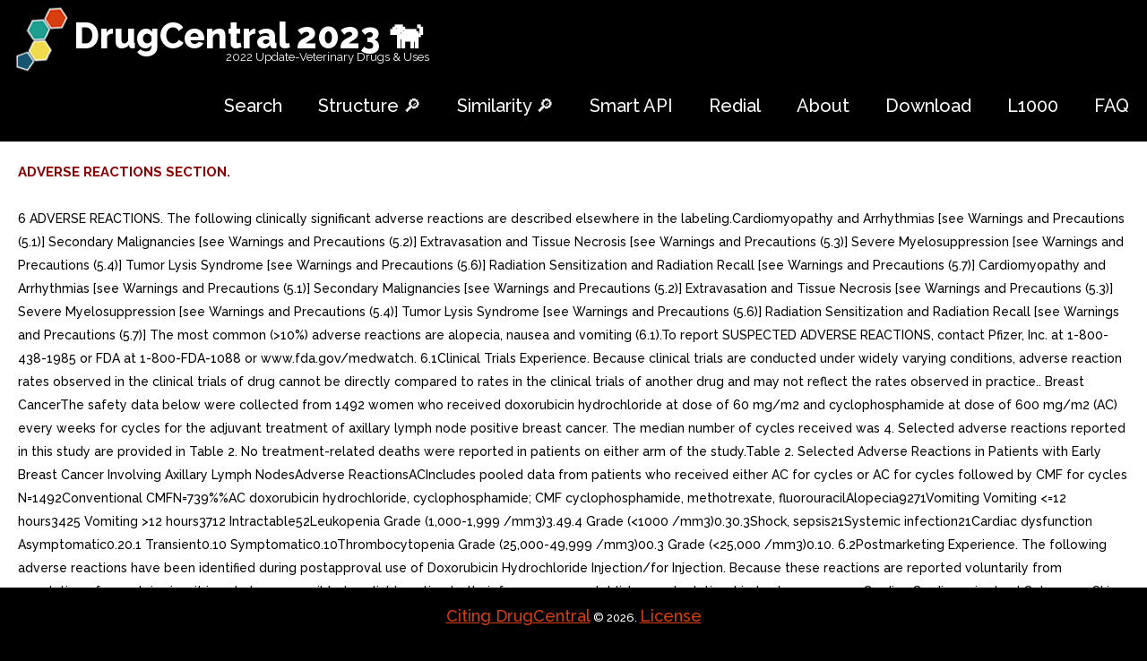

--- FILE ---
content_type: text/html; charset=utf-8
request_url: https://drugcentral.org/label/1fd148fb-0fbc-4b6f-b790-23546fb46a71/view
body_size: 27022
content:
<!DOCTYPE html>
<html lang="en">
<head>
<meta charset="utf-8">
    <meta http-equiv="X-UA-Compatible" content="IE=edge">

  <meta name="viewport" content="width=device-width, initial-scale=.8, maximum-scale=1">
     <meta name="format-detection" content="telephone=no"/>
    <meta name="description"
          content="DrugCentral is online drug information resource created and maintained by Division of Translational Informatics at University of New Mexico."/>
    <link rel="icon" href="/static/images/favicon.ico" type="image/x-icon">
    <link rel="stylesheet" type="text/css" href="/static/styles.css" />
    <title></title>
    <!-- Bootstrap -->
    <link href="/static/css/bootstrap.css" rel="stylesheet">
    <link rel="stylesheet" href="/static/css/style.css">
    <!-- Links -->
    <link rel="stylesheet" href="/static/css/search.css">
    <link rel="stylesheet" href="/static/css/jquery.dataTables.min.css">
    <!--JS-->
    <script src="/static/js/jquery.min.js"></script>
    <script src="/static/js/jquery.dataTables.min.js"></script>
    <script src="/static/js/jquery.rd-navbar.js"></script>
    <script src="/static/js/tmstickup.js"></script>
    <script src='/static/js/device.min.js'></script>

<script>
$(document).ready(function(){
  // Stick up menu
  $('#stuck_container').TMStickUp({})

  // Add smooth scrolling to all links
  $("a").on('click', function(event) {

    // Make sure this.hash has a value before overriding default behavior
    //if (this.hash !== "") {
    if (this.href[0] === "#") {
      // Prevent default anchor click behavior
      event.preventDefault();

      // Store hash
      var hash = this.hash;

      // Using jQuery's animate() method to add smooth page scroll
      // The optional number (800) specifies the number of milliseconds it takes to scroll to the specified area
      $('html, body').animate({
        scrollTop: $(hash).offset().top
      }, 800, function(){

        // Add hash (#) to URL when done scrolling (default click behavior)
        window.location.hash = hash;
      });
    } // End if
  });
});
</script>
<meta name="msvalidate.01" content="3F52A17DC2B652A499E0E983E7895672" />
<meta name="google-site-verification" content="cH5JKb6S04-4d4Ba5pGx1GSjXpmchZHQrZ5MIiTl910" />
    <script>
  (function(i,s,o,g,r,a,m){i['GoogleAnalyticsObject']=r;i[r]=i[r]||function(){
  (i[r].q=i[r].q||[]).push(arguments)},i[r].l=1*new Date();a=s.createElement(o),
  m=s.getElementsByTagName(o)[0];a.async=1;a.src=g;m.parentNode.insertBefore(a,m)
  })(window,document,'script','https://www.google-analytics.com/analytics.js','ga');

  ga('create', 'UA-90288404-1', 'auto');
  ga('send', 'pageview');

</script>
    

</head>
<body>
    <header>
        <div id="stuck_container" class="stuck_container">
            <nav class="navbar navbar-default navbar-static-top clearfix">
                <div class="container1">
                    <div class="navbar-header">
                        <h1 class="navbar-brand">
                            <a style="color: white" href="/">DrugCentral 2023    🐕  </a>
                            <span class="brand-slogan">2022 Update-Veterinary Drugs & Uses </span>

                        </h1>

                    </div>
                    

                    <div class="navbar-right">
                        <ul class="navbar-nav sf-menu" data-type="navbar">
                            <li style="color: black">
                                <a href="/">Search</a>
                            </li>

<li style="color: black">
                            <a href="/substructure">Structure 🔎</a>
                            </li>
                             <li style="color: black">
                            <a href="/similarity">Similarity 🔎</a>
                            </li>
 <li style="color: black">
                            <a href="/OpenAPI">Smart API</a>
                            </li>
                             <li style="color: black">
                            <a href="/Redial">Redial</a>
                            </li>
                            <li style="color: black">
                                <a href="/about">About</a>
                            </li>
                            <!-- <li>
                                <a href="#">Our Search </a>
                            </li>-->
                            <li class="dropdown" style="color: black">
                                <a href="/download">Download </a>
                            </li>
                              <li style="color: black">
                            <a href="/LINCS">L1000</a>
                            </li>

                            <li style="color: black">
                                <a href="/help">FAQ</a>
                            </li>
                                  
                        </ul>
                    </div>
                </div>
            </nav>
        </div>


    </header><a href="#" class="scrollup">Scroll</a>

<div class="content container">
    <!--<h1>database updated</h1>-->

</div>

<div style="background: white; padding: 20px">
<p style="background-color:white;color: darkred;font-size: 15px ">
<strong >ADVERSE REACTIONS SECTION.</strong></p><br> <p style="background-color:white;color: black; font-size: 14px">
    6 ADVERSE REACTIONS. The following clinically significant adverse reactions are described elsewhere in the labeling.Cardiomyopathy and Arrhythmias [see Warnings and Precautions (5.1)] Secondary Malignancies [see Warnings and Precautions (5.2)] Extravasation and Tissue Necrosis [see Warnings and Precautions (5.3)] Severe Myelosuppression [see Warnings and Precautions (5.4)] Tumor Lysis Syndrome [see Warnings and Precautions (5.6)] Radiation Sensitization and Radiation Recall [see Warnings and Precautions (5.7)] Cardiomyopathy and Arrhythmias [see Warnings and Precautions (5.1)] Secondary Malignancies [see Warnings and Precautions (5.2)] Extravasation and Tissue Necrosis [see Warnings and Precautions (5.3)] Severe Myelosuppression [see Warnings and Precautions (5.4)] Tumor Lysis Syndrome [see Warnings and Precautions (5.6)] Radiation Sensitization and Radiation Recall [see Warnings and Precautions (5.7)] The most common (&gt;10%) adverse reactions are alopecia, nausea and vomiting (6.1).To report SUSPECTED ADVERSE REACTIONS, contact Pfizer, Inc. at 1-800-438-1985 or FDA at 1-800-FDA-1088 or www.fda.gov/medwatch. 6.1Clinical Trials Experience. Because clinical trials are conducted under widely varying conditions, adverse reaction rates observed in the clinical trials of drug cannot be directly compared to rates in the clinical trials of another drug and may not reflect the rates observed in practice.. Breast CancerThe safety data below were collected from 1492 women who received doxorubicin hydrochloride at dose of 60 mg/m2 and cyclophosphamide at dose of 600 mg/m2 (AC) every weeks for cycles for the adjuvant treatment of axillary lymph node positive breast cancer. The median number of cycles received was 4. Selected adverse reactions reported in this study are provided in Table 2. No treatment-related deaths were reported in patients on either arm of the study.Table 2. Selected Adverse Reactions in Patients with Early Breast Cancer Involving Axillary Lymph NodesAdverse ReactionsACIncludes pooled data from patients who received either AC for cycles or AC for cycles followed by CMF for cycles N=1492Conventional CMFN=739%%AC doxorubicin hydrochloride, cyclophosphamide; CMF cyclophosphamide, methotrexate, fluorouracilAlopecia9271Vomiting Vomiting &lt;=12 hours3425 Vomiting &gt;12 hours3712 Intractable52Leukopenia Grade (1,000-1,999 /mm3)3.49.4 Grade (&lt;1000 /mm3)0.30.3Shock, sepsis21Systemic infection21Cardiac dysfunction Asymptomatic0.20.1 Transient0.10 Symptomatic0.10Thrombocytopenia Grade (25,000-49,999 /mm3)00.3 Grade (&lt;25,000 /mm3)0.10. 6.2Postmarketing Experience. The following adverse reactions have been identified during postapproval use of Doxorubicin Hydrochloride Injection/for Injection. Because these reactions are reported voluntarily from population of uncertain size, it is not always possible to reliably estimate their frequency or establish causal relationship to drug exposure.Cardiac Cardiogenic shockCutaneous Skin and nail hyperpigmentation, oncolysis, rash, itching, photosensitivity, urticaria, acral erythema, palmar plantar erythrodysesthesiaGastrointestinal Nausea, mucositis, stomatitis, necrotizing colitis, typhlitis, gastric erosions, gastrointestinal tract bleeding, hematochezia, esophagitis, anorexia, abdominal pain, dehydration, diarrhea, hyperpigmentation of the oral mucosaHypersensitivity AnaphylaxisLaboratory Abnormalities Increased ALT, increased ASTNeurological Peripheral sensory and motor neuropathy, seizures, comaOcular Conjunctivitis, keratitis, lacrimationVascular Phlebosclerosis, phlebitis/thrombophlebitis, hot flashes, thromboembolismOther Malaise/asthenia, fever, chills, weight gain.
</p>
</div>
    <div class="container">
            <p class="copyright">
                <a href="http://dx.doi.org/10.1093/nar/gkw993" target="_blank">Citing DrugCentral</a> &#169; <span id="copyright-year">2026</span>.
                <a href="/privacy">License</a>

            </p>
        </div>

<div style="background: white; padding: 20px">
<p style="background-color:white;color: darkred;font-size: 15px ">
<strong >BOXED WARNING SECTION.</strong></p><br> <p style="background-color:white;color: black; font-size: 14px">
    WARNING: CARDIOMYOPATHY, SECONDARY MALIGNANCIES, EXTRAVASATION AND TISSUE NECROSIS, and SEVERE MYELOSUPPRESSION. Cardiomyopathy: Myocardial damage, including acute left ventricular failure, can occur with doxorubicin hydrochloride. The risk of cardiomyopathy is proportional to the cumulative exposure with incidence rates from 1% 20% for cumulative doses ranging from 300 mg/m2 to 500 mg/m2 when doxorubicin hydrochloride is administered every weeks. The risk of cardiomyopathy is further increased with concomitant cardiotoxic therapy. Assess left ventricular ejection fraction (LVEF) before and regularly during and after treatment with doxorubicin hydrochloride [see Warnings and Precautions (5.1)].Secondary Malignancies: Secondary acute myelogenous leukemia (AML) and myelodysplastic syndrome (MDS) occur at higher incidence in patients treated with anthracyclines, including doxorubicin hydrochloride [see Warnings and Precautions (5.2)].Extravasation and Tissue Necrosis: Extravasation of doxorubicin hydrochloride can result in severe local tissue injury and necrosis requiring wide excision of the affected area and skin grafting. Immediately terminate the drug and apply ice to the affected area [see Warnings and Precautions (5.3)].Severe myelosuppression resulting in serious infection, septic shock, requirement for transfusions, hospitalization, and death may occur [see Warnings and Precautions (5.4)].. Cardiomyopathy: Myocardial damage, including acute left ventricular failure, can occur with doxorubicin hydrochloride. The risk of cardiomyopathy is proportional to the cumulative exposure with incidence rates from 1% 20% for cumulative doses ranging from 300 mg/m2 to 500 mg/m2 when doxorubicin hydrochloride is administered every weeks. The risk of cardiomyopathy is further increased with concomitant cardiotoxic therapy. Assess left ventricular ejection fraction (LVEF) before and regularly during and after treatment with doxorubicin hydrochloride [see Warnings and Precautions (5.1)].. Secondary Malignancies: Secondary acute myelogenous leukemia (AML) and myelodysplastic syndrome (MDS) occur at higher incidence in patients treated with anthracyclines, including doxorubicin hydrochloride [see Warnings and Precautions (5.2)].. Extravasation and Tissue Necrosis: Extravasation of doxorubicin hydrochloride can result in severe local tissue injury and necrosis requiring wide excision of the affected area and skin grafting. Immediately terminate the drug and apply ice to the affected area [see Warnings and Precautions (5.3)].. Severe myelosuppression resulting in serious infection, septic shock, requirement for transfusions, hospitalization, and death may occur [see Warnings and Precautions (5.4)].. WARNING: CARDIOMYOPATHY, SECONDARY MALIGNANCIES, EXTRAVASATION AND TISSUE NECROSIS, and SEVERE MYELOSUPPRESSIONSee full prescribing information for complete boxed warning.Cardiomyopathy: Myocardial damage can occur with doxorubicin hydrochloride with incidences from 1% 20% for cumulative doses from 300 mg/m2 to 500 mg/m2 when doxorubicin hydrochloride is administered every weeks. The risk of cardiomyopathy is further increased with concomitant cardiotoxic therapy. Assess left ventricular ejection fraction (LVEF) before and regularly during and after treatment with doxorubicin hydrochloride. (5.1)Secondary Malignancies: Secondary acute myelogenous leukemia (AML) and myelodysplastic syndrome (MDS) occur at higher incidence in patients treated with anthracyclines, including doxorubicin hydrochloride. (5.2)Extravasation and Tissue Necrosis: Extravasation of doxorubicin hydrochloride can result in severe local tissue injury and necrosis requiring wide excision and skin grafting. Immediately terminate the drug, and apply ice to the affected area. (5.3)Severe myelosuppression resulting in serious infection, septic shock, requirement for transfusions, hospitalization, and death may occur. (5.4). Cardiomyopathy: Myocardial damage can occur with doxorubicin hydrochloride with incidences from 1% 20% for cumulative doses from 300 mg/m2 to 500 mg/m2 when doxorubicin hydrochloride is administered every weeks. The risk of cardiomyopathy is further increased with concomitant cardiotoxic therapy. Assess left ventricular ejection fraction (LVEF) before and regularly during and after treatment with doxorubicin hydrochloride. (5.1). Secondary Malignancies: Secondary acute myelogenous leukemia (AML) and myelodysplastic syndrome (MDS) occur at higher incidence in patients treated with anthracyclines, including doxorubicin hydrochloride. (5.2). Extravasation and Tissue Necrosis: Extravasation of doxorubicin hydrochloride can result in severe local tissue injury and necrosis requiring wide excision and skin grafting. Immediately terminate the drug, and apply ice to the affected area. (5.3). Severe myelosuppression resulting in serious infection, septic shock, requirement for transfusions, hospitalization, and death may occur. (5.4).
</p>
</div>
    <div class="container">
            <p class="copyright">
                <a href="http://dx.doi.org/10.1093/nar/gkw993" target="_blank">Citing DrugCentral</a> &#169; <span id="copyright-year">2026</span>.
                <a href="/privacy">License</a>

            </p>
        </div>

<div style="background: white; padding: 20px">
<p style="background-color:white;color: darkred;font-size: 15px ">
<strong >CARCINOGENESIS &amp; MUTAGENESIS &amp; IMPAIRMENT OF FERTILITY SECTION.</strong></p><br> <p style="background-color:white;color: black; font-size: 14px">
    13.1 Carcinogenesis, Mutagenesis, Impairment of Fertility. Doxorubicin hydrochloride treatment can increase the risk of secondary malignancies based on postmarketing reports [see Warnings and Precautions (5.2)]. Doxorubicin hydrochloride was mutagenic in the in vitro Ames assay, and clastogenic in multiple in vitro assays (CHO cell, V79 hamster cell, human lymphoblast, and SCE assays) and the in vivo mouse micronucleus assay.Doxorubicin hydrochloride decreased fertility in female rats at the doses of 0.05 and 0.2 mg/kg/day (approximately 0.005 and 0.02 times the recommended human dose, based on body surface area). single intravenous dose of 0.1 mg/kg doxorubicin hydrochloride (approximately 0.01 times the recommended human dose based on body surface area) was toxic to male reproductive organs in animal studies, producing testicular atrophy, diffuse degeneration of the seminiferous tubules, and oligospermia/hypospermia in rats. Doxorubicin hydrochloride induces DNA damage in rabbit spermatozoa and dominant lethal mutations in mice.
</p>
</div>
    <div class="container">
            <p class="copyright">
                <a href="http://dx.doi.org/10.1093/nar/gkw993" target="_blank">Citing DrugCentral</a> &#169; <span id="copyright-year">2026</span>.
                <a href="/privacy">License</a>

            </p>
        </div>

<div style="background: white; padding: 20px">
<p style="background-color:white;color: darkred;font-size: 15px ">
<strong >CLINICAL PHARMACOLOGY SECTION.</strong></p><br> <p style="background-color:white;color: black; font-size: 14px">
    12 CLINICAL PHARMACOLOGY. 12.1 Mechanism of Action. The cytotoxic effect of doxorubicin hydrochloride on malignant cells and its toxic effects on various organs are thought to be related to nucleotide base intercalation and cell membrane lipid binding activities of doxorubicin. Intercalation inhibits nucleotide replication and action of DNA and RNA polymerases. The interaction of doxorubicin with topoisomerase II to form DNA-cleavable complexes appears to be an important mechanism of doxorubicin hydrochloride cytocidal activity.. 12.3 Pharmacokinetics. Pharmacokinetic studies conducted in patients with various types of tumors have shown that doxorubicin follows multiphasic disposition after intravenous injection. In four patients, doxorubicin demonstrated dose-independent pharmacokinetics across dose range of 30 mg/m2 to 70 mg/m2.. DistributionThe distribution half-life is approximately minutes. Steady-state distribution volume ranges from 809 L/m2 to 1214 L/m2. Binding of doxorubicin and its major metabolite, doxorubicinol, to plasma proteins is 75% and is independent of plasma concentration of doxorubicin up to 1.1 ug/mL.Doxorubicin does not cross the blood brain barrier.. EliminationPlasma clearance is ranges from 324 mL/min/m2 to 809 mL/min/m2. The terminal half-life is 20 hours to 48 hours.. MetabolismDoxorubicin is substrate of CYP3A4, CYP2D6, and P-gp.Enzymatic reduction at the position and cleavage of the daunosamine sugar yields aglycones which are accompanied by free radical formation, the local production of which may contribute to the cardiotoxic activity of doxorubicin hydrochloride. Disposition of doxorubicinol in patients is formation rate limited, with the terminal half-life of doxorubicinol being similar to doxorubicin. The relative exposure of doxorubicinol, i.e., the ratio between the AUC of doxorubicinol and the AUC of doxorubicin is approximately 0.5.. ExcretionPlasma clearance is predominately by metabolism and biliary excretion. Approximately 40% of the dose appears in the bile in days, while only 5% to 12% of the drug and its metabolites appear in the urine during the same time period. In urine, &lt;3% of the dose was recovered as doxorubicinol over days.. Specific Populations. WeightSystemic clearance of doxorubicin is significantly reduced in obese women with ideal body weight greater than 130%. There was significant reduction in clearance without any change in volume of distribution in obese patients when compared with normal patients with less than 115% ideal body weight.. Pediatric PatientsFollowing administration of doses ranging from 10 mg/m2 to 75 mg/m2 of doxorubicin hydrochloride to 60 patients ranging from months to 20 years, doxorubicin clearance averaged 1443 +- 114 mL/min/m2. Further analysis demonstrated that clearance in 52 patients ranging from to 20 years (1540 mL/min/m2) was increased compared with adults. However, clearance in infants younger than years of age (813 mL/min/m2) was decreased compared with older patients (ranging from to 20 years) and approached the range of clearance values determined in adults [see Use in Specific Populations (8.4)].. SexA published clinical study involving men and 21 women with no prior anthracycline therapy reported significantly higher median doxorubicin clearance in men compared to women (1088 mL/min/m2 versus 433 mL/min/m2). However, the terminal half-life of doxorubicin was longer in men compared to women (54 versus 35 hours).. Patients with Hepatic ImpairmentThe clearance of doxorubicin and doxorubicinol was reduced in patients with elevated serum total bilirubin concentrations [see Dosage and Administration (2.4), Warnings and Precautions (5.5)].
</p>
</div>
    <div class="container">
            <p class="copyright">
                <a href="http://dx.doi.org/10.1093/nar/gkw993" target="_blank">Citing DrugCentral</a> &#169; <span id="copyright-year">2026</span>.
                <a href="/privacy">License</a>

            </p>
        </div>

<div style="background: white; padding: 20px">
<p style="background-color:white;color: darkred;font-size: 15px ">
<strong >CLINICAL STUDIES SECTION.</strong></p><br> <p style="background-color:white;color: black; font-size: 14px">
    14 CLINICAL STUDIES. 14.1Adjuvant Breast Cancer. The efficacy of doxorubicin hydrochloride-containing regimens for the post-operative, adjuvant treatment of surgically resected breast cancer was evaluated in meta-analysis conducted by the Early Breast Cancer Trialists Collaborative Group (EBCTCG). The EBCTCG meta-analyses compared cyclophosphamide, methotrexate, and fluorouracil (CMF) to no chemotherapy (19 trials including 7523 patients) and doxorubicin hydrochloride-containing regimens with CMF as an active control (6 trials including 3510 patients). Data from the meta-analysis of trials comparing CMF to no therapy were used to establish the historical treatment effect size for CMF regimens. The major efficacy outcome measures were disease-free survival (DFS) and overall survival (OS).Of the 3510 women (2157 received doxorubicin hydrochloride-containing regimens and 1353 received CMF treatment) with early breast cancer involving axillary lymph nodes included in the six trials from the meta-analyses, approximately 70% were premenopausal and 30% were postmenopausal. At the time of the meta-analysis, 1745 first recurrences and 1348 deaths had occurred. The analyses demonstrated that doxorubicin hydrochloride-containing regimens retained at least 75% of the historical CMF adjuvant effect on DFS with hazard ratio (HR) of 0.91 (95% CI: 0.82, 1.01) and on OS with HR of 0.91 (95% CI: 0.81, 1.03). Efficacy results are provided in Table and Figures and 2.Table 3. Summary of Randomized Trials Comparing Doxorubicin Hydrochloride-Containing Regimens Versus CMF in Meta-AnalysisStudy (starting year)RegimensNo. of CyclesNo. of PatientsDoxorubicin Hydrochloride-Containing Regimens vs. CMFHRHazard ratio of less than indicates that the treatment with doxorubicin hydrochloride-containing regimens is associated with lower risk of disease recurrences or death compared to the treatment with CMF. (95% CI)DFSOSAbbreviations: DFS disease free survival; OS overall survival; AC doxorubicin hydrochloride, cyclophosphamide; AVbCMF doxorubicin hydrochloride, vinblastine, cyclophosphamide, methotrexate, fluorouracil; CMF cyclophosphamide, methotrexate, fluorouracil; CMFVA cyclophosphamide, methotrexate, fluorouracil, vincristine, doxorubicin hydrochloride; FAC fluorouracil, doxorubicin hydrochloride, cyclophosphamide; FACV fluorouracil, doxorubicin hydrochloride, cyclophosphamide, vincristine; HR hazard ratio; CI confidence intervalNSABP B-15(1984)AC41562Includes pooled data from patients who received either AC alone for cycles, or who were treated with AC for cycles followed by cycles of CMF. 0.93 (0.82, 1.06)0.97 (0.83, 1.12)CMF6776SECSG (1976)FAC62600.86 (0.66, 1.13)0.93 (0.69, 1.26)CMF6268ONCOFRANCE(1978)FACV121380.71 (0.49, 1.03)0.65 (0.44, 0.96)CMF12113SE Sweden BCG (1980)AC6210.59 (0.22, 1.61)0.53 (0.21, 1.37)CMF622NSABC Israel Br0283 (1983)AVbCMFPatients received alternating cycles of AVb and CMF. 46550.91 (0.53, 1.57)0.88 (0.47, 1.63)CMF650Austrian BCSG (1984)CMFVA61211.07 (0.73, 1.55)0.93 (0.64, 1.35)CMF8124Combined StudiesDoxorubicin Hydrochloride-Containing Regimen 2157 0.91 (0.82, 1.01)0.91 (0.81, 1.03)CMF 1353 Figure 1. Meta-analysis of Disease-Free SurvivalFigure 2. Meta-analysis of Overall Survival. Figure 1. Figure 2.
</p>
</div>
    <div class="container">
            <p class="copyright">
                <a href="http://dx.doi.org/10.1093/nar/gkw993" target="_blank">Citing DrugCentral</a> &#169; <span id="copyright-year">2026</span>.
                <a href="/privacy">License</a>

            </p>
        </div>

<div style="background: white; padding: 20px">
<p style="background-color:white;color: darkred;font-size: 15px ">
<strong >CLINICAL TRIALS EXPERIENCE SECTION.</strong></p><br> <p style="background-color:white;color: black; font-size: 14px">
    6.1Clinical Trials Experience. Because clinical trials are conducted under widely varying conditions, adverse reaction rates observed in the clinical trials of drug cannot be directly compared to rates in the clinical trials of another drug and may not reflect the rates observed in practice.. Breast CancerThe safety data below were collected from 1492 women who received doxorubicin hydrochloride at dose of 60 mg/m2 and cyclophosphamide at dose of 600 mg/m2 (AC) every weeks for cycles for the adjuvant treatment of axillary lymph node positive breast cancer. The median number of cycles received was 4. Selected adverse reactions reported in this study are provided in Table 2. No treatment-related deaths were reported in patients on either arm of the study.Table 2. Selected Adverse Reactions in Patients with Early Breast Cancer Involving Axillary Lymph NodesAdverse ReactionsACIncludes pooled data from patients who received either AC for cycles or AC for cycles followed by CMF for cycles N=1492Conventional CMFN=739%%AC doxorubicin hydrochloride, cyclophosphamide; CMF cyclophosphamide, methotrexate, fluorouracilAlopecia9271Vomiting Vomiting &lt;=12 hours3425 Vomiting &gt;12 hours3712 Intractable52Leukopenia Grade (1,000-1,999 /mm3)3.49.4 Grade (&lt;1000 /mm3)0.30.3Shock, sepsis21Systemic infection21Cardiac dysfunction Asymptomatic0.20.1 Transient0.10 Symptomatic0.10Thrombocytopenia Grade (25,000-49,999 /mm3)00.3 Grade (&lt;25,000 /mm3)0.10.
</p>
</div>
    <div class="container">
            <p class="copyright">
                <a href="http://dx.doi.org/10.1093/nar/gkw993" target="_blank">Citing DrugCentral</a> &#169; <span id="copyright-year">2026</span>.
                <a href="/privacy">License</a>

            </p>
        </div>

<div style="background: white; padding: 20px">
<p style="background-color:white;color: darkred;font-size: 15px ">
<strong >CONTRAINDICATIONS SECTION.</strong></p><br> <p style="background-color:white;color: black; font-size: 14px">
    4 CONTRAINDICATIONS. Doxorubicin Hydrochloride Injection/for Injection are contraindicated in patients with:Severe myocardial insufficiency [see Warnings and Precautions (5.1)] Recent (occurring within the past 4-6 weeks) myocardial infarction [see Warnings and Precautions (5.1)] Severe persistent drug-induced myelosuppression [see Warnings and Precautions (5.4)] Severe hepatic impairment (defined as Child Pugh Class or serum bilirubin level greater than mg/dL) [see Warnings and Precautions (5.5)] Severe hypersensitivity reaction to doxorubicin hydrochloride, including anaphylaxis [see Adverse Reactions (6.2)] Severe myocardial insufficiency [see Warnings and Precautions (5.1)] Recent (occurring within the past 4-6 weeks) myocardial infarction [see Warnings and Precautions (5.1)] Severe persistent drug-induced myelosuppression [see Warnings and Precautions (5.4)] Severe hepatic impairment (defined as Child Pugh Class or serum bilirubin level greater than mg/dL) [see Warnings and Precautions (5.5)] Severe hypersensitivity reaction to doxorubicin hydrochloride, including anaphylaxis [see Adverse Reactions (6.2)] Severe myocardial insufficiency (4).Recent myocardial infarction (4).Severe persistent drug-induced myelosuppression (4).Severe hepatic impairment (4).Severe hypersensitivity to doxorubicin hydrochloride (4).. Severe myocardial insufficiency (4).. Recent myocardial infarction (4).. Severe persistent drug-induced myelosuppression (4).. Severe hepatic impairment (4).. Severe hypersensitivity to doxorubicin hydrochloride (4).
</p>
</div>
    <div class="container">
            <p class="copyright">
                <a href="http://dx.doi.org/10.1093/nar/gkw993" target="_blank">Citing DrugCentral</a> &#169; <span id="copyright-year">2026</span>.
                <a href="/privacy">License</a>

            </p>
        </div>

<div style="background: white; padding: 20px">
<p style="background-color:white;color: darkred;font-size: 15px ">
<strong >DESCRIPTION SECTION.</strong></p><br> <p style="background-color:white;color: black; font-size: 14px">
    11 DESCRIPTION. Doxorubicin hydrochloride is an anthracycline topoisomerase inhibitor isolated from cultures of Streptomyces peucetius var. caesius. The chemical name of doxorubicin hydrochloride is 5,12-Naphthacenedione, 10-[(3-amino-2,3,6-trideoxy--L-lyxo-hexopyranosyl)oxy]-7,8,9,10-tetrahydro-6,8,11-trihydroxy-8-(hydroxylacetyl)-1-methoxy-, hydrochloride (8S-cis)-. The chemical structure of doxorubicin hydrochloride is:Doxorubicin Hydrochloride Injection, for intravenous use is clear red, sterile, isotonic aqueous solution provided in vials containing 10 mg/5 mL doxorubicin hydrochloride (equivalent to 9.37 mg of doxorubicin free base), 20 mg/10 mL doxorubicin hydrochloride (equivalent to 18.74 mg of doxorubicin free base), 50 mg/25 mL doxorubicin hydrochloride (equivalent to 46.86 mg of doxorubicin free base), 150 mg/75 mL doxorubicin hydrochloride (140.58 mg of doxorubicin free base), or 200 mg/100 mL doxorubicin hydrochloride (equivalent to 187.4 mg of doxorubicin free base). The drug product has demonstrated inherent antimicrobial activity suitable for multiple dose presentation. Each milliliter of solution contains mg of doxorubicin hydrochloride and mg of sodium chloride. The pH of the solution is adjusted to 3.0 with hydrochloric acid, USP.. Chemical Structure.
</p>
</div>
    <div class="container">
            <p class="copyright">
                <a href="http://dx.doi.org/10.1093/nar/gkw993" target="_blank">Citing DrugCentral</a> &#169; <span id="copyright-year">2026</span>.
                <a href="/privacy">License</a>

            </p>
        </div>

<div style="background: white; padding: 20px">
<p style="background-color:white;color: darkred;font-size: 15px ">
<strong >DISPOSAL AND WASTE HANDLING.</strong></p><br> <p style="background-color:white;color: black; font-size: 14px">
    Handling and DisposalDoxorubicin Hydrochloride Injection is cytotoxic drug. Follow applicable special handling and disposal procedures.1.
</p>
</div>
    <div class="container">
            <p class="copyright">
                <a href="http://dx.doi.org/10.1093/nar/gkw993" target="_blank">Citing DrugCentral</a> &#169; <span id="copyright-year">2026</span>.
                <a href="/privacy">License</a>

            </p>
        </div>

<div style="background: white; padding: 20px">
<p style="background-color:white;color: darkred;font-size: 15px ">
<strong >DOSAGE &amp; ADMINISTRATION SECTION.</strong></p><br> <p style="background-color:white;color: black; font-size: 14px">
    2 DOSAGE AND ADMINISTRATION. Single agent: 60 to 75 mg/m2 given intravenously every 21 days (2.1).In combination: 40 to 75 mg/m2 given intravenously every 21 to 28 days (2.1).Discontinue Doxorubicin Hydrochloride Injection/for Injection in patients who develop signs or symptoms of cardiomyopathy (2.2).Reduce dose in patients with hepatic impairment (2.3).. Single agent: 60 to 75 mg/m2 given intravenously every 21 days (2.1).. In combination: 40 to 75 mg/m2 given intravenously every 21 to 28 days (2.1).. Discontinue Doxorubicin Hydrochloride Injection/for Injection in patients who develop signs or symptoms of cardiomyopathy (2.2).. Reduce dose in patients with hepatic impairment (2.3).. 2.1Recommended Dosage for Adjuvant Breast Cancer. The recommended dosage of Doxorubicin Hydrochloride Injection/for Injection is 60 mg/m2 administered as an intravenous bolus on day of each 21-day treatment cycle, in combination with cyclophosphamide, for total of four cycles. 2.2Recommended Dosage for Other Cancers. The recommended dosage of Doxorubicin Hydrochloride Injection/for Injection when used as single agent is 60 mg/m2 to 75 mg/m2 intravenously every 21 days.The recommended dosage of Doxorubicin Hydrochloride Injection/for Injection, when administered in combination with other chemotherapy drugs, is 40 mg/m2 to 75 mg/m2 intravenously every 21 to 28 days.Consider use of the lower Doxorubicin Hydrochloride Injection/for Injection dose in the recommended dosage range or longer intervals between cycles for heavily pretreated patients, elderly patients, or obese patients.Cumulative doses above 550 mg/m2 are associated with an increased risk of cardiomyopathy [see Warnings and Precautions (5.1)]. The recommended dosage of Doxorubicin Hydrochloride Injection/for Injection when used as single agent is 60 mg/m2 to 75 mg/m2 intravenously every 21 days.. The recommended dosage of Doxorubicin Hydrochloride Injection/for Injection, when administered in combination with other chemotherapy drugs, is 40 mg/m2 to 75 mg/m2 intravenously every 21 to 28 days.. Consider use of the lower Doxorubicin Hydrochloride Injection/for Injection dose in the recommended dosage range or longer intervals between cycles for heavily pretreated patients, elderly patients, or obese patients.. Cumulative doses above 550 mg/m2 are associated with an increased risk of cardiomyopathy [see Warnings and Precautions (5.1)]. 2.3Dosage Modifications for Adverse Reactions. CardiomyopathyDiscontinue Doxorubicin Hydrochloride Injection/for Injection in patients who develop signs or symptoms of cardiomyopathy [see Warnings and Precautions (5.1)].. 2.4Dosage Modifications for Hepatic Impairment. Doxorubicin Hydrochloride Injection/for Injection is contraindicated in patients with severe hepatic impairment (Child-Pugh Class or serum bilirubin greater than mg/dL) [see Contraindications (4)]. Dosage modifications for Doxorubicin Hydrochloride Injection/for Injection in patients with elevated serum total bilirubin concentrations [see Warnings and Precautions (5.5), Use in Specific Populations (8.6)] are provided in Table 1.Table 1. Recommended Dosage Modification for Elevated Serum Total BilirubinSerum total bilirubin concentrationDosage Modification1.2 3 mg/dL50%3.1 5 mg/dL75%greater than mg/dLDo not initiate Doxorubicin Hydrochloride Injection/for Injection; discontinue Doxorubicin Hydrochloride Injection/for Injection. 2.5Preparation and Administration. Doxorubicin Hydrochloride Injection/for Injection is cytotoxic drug. Follow applicable special handling and disposal procedures.1 Preparation. Reconstitution of Doxorubicin Hydrochloride for InjectionReconstitute Doxorubicin Hydrochloride for Injection with 0.9% Sodium Chloride Injection to obtain final concentration of mg per mL as follows: mL 0.9% Sodium Chloride Injection, USP to reconstitute 10 mg vial10 mL 0.9% Sodium Chloride Injection, USP to reconstitute 20 mg vial25 mL 0.9% Sodium Chloride Injection, USP to reconstitute 50 mg vial75 mL 0.9% Sodium Chloride Injection, USP to reconstitute 150 mg vial Gently shake vial until the contents have dissolved.Protect reconstituted solution from light.. Reconstitute Doxorubicin Hydrochloride for Injection with 0.9% Sodium Chloride Injection to obtain final concentration of mg per mL as follows: mL 0.9% Sodium Chloride Injection, USP to reconstitute 10 mg vial10 mL 0.9% Sodium Chloride Injection, USP to reconstitute 20 mg vial25 mL 0.9% Sodium Chloride Injection, USP to reconstitute 50 mg vial75 mL 0.9% Sodium Chloride Injection, USP to reconstitute 150 mg vial 5 mL 0.9% Sodium Chloride Injection, USP to reconstitute 10 mg vial. 10 mL 0.9% Sodium Chloride Injection, USP to reconstitute 20 mg vial. 25 mL 0.9% Sodium Chloride Injection, USP to reconstitute 50 mg vial. 75 mL 0.9% Sodium Chloride Injection, USP to reconstitute 150 mg vial. Gently shake vial until the contents have dissolved.. Protect reconstituted solution from light.. Dilution of Doxorubicin Hydrochloride Injection and Reconstituted Doxorubicin Hydrochloride for InjectionDilute Doxorubicin Hydrochloride Injection or reconstituted Doxorubicin Hydrochloride for Injection in 0.9% Sodium Chloride Injection, USP or 5% Dextrose Injection, USP.Protect from light following preparation until completion of infusion.Use within hour. If not used within hour, discard the diluted product.. Dilute Doxorubicin Hydrochloride Injection or reconstituted Doxorubicin Hydrochloride for Injection in 0.9% Sodium Chloride Injection, USP or 5% Dextrose Injection, USP.. Protect from light following preparation until completion of infusion.. Use within hour. If not used within hour, discard the diluted product.. AdministrationVisually inspect for particulate matter and discoloration prior to administration, whenever solution and container permit. Discard if the solution is discolored, cloudy, or contains particulate matter.. Visually inspect for particulate matter and discoloration prior to administration, whenever solution and container permit. Discard if the solution is discolored, cloudy, or contains particulate matter.. Administration by Intravenous InjectionAdminister diluted Doxorubicin Hydrochloride Injection or diluted reconstituted Doxorubicin Hydrochloride for Injection as an intravenous injection through central intravenous line or secure and free-flowing peripheral venous line containing 0.9% Sodium Chloride Injection, USP, 0.45% Sodium Chloride Injection, USP, or 5% Dextrose Injection, USP.Administer intravenously over to 10 minutes. Decrease the rate of infusion if erythematous streaking along the vein proximal to the site of infusion or facial flushing occur.. Administer diluted Doxorubicin Hydrochloride Injection or diluted reconstituted Doxorubicin Hydrochloride for Injection as an intravenous injection through central intravenous line or secure and free-flowing peripheral venous line containing 0.9% Sodium Chloride Injection, USP, 0.45% Sodium Chloride Injection, USP, or 5% Dextrose Injection, USP.. Administer intravenously over to 10 minutes. Decrease the rate of infusion if erythematous streaking along the vein proximal to the site of infusion or facial flushing occur.. Administration by Continuous Intravenous InfusionAdminister diluted Doxorubicin Hydrochloride Injection solution or diluted reconstituted Doxorubicin Hydrochloride for Injection solution only through central intravenous line. Decrease the rate of infusion if erythematous streaking along the vein proximal to the site of infusion or facial flushing occur.Protect from light from preparation for infusion until completion of infusion.. Administer diluted Doxorubicin Hydrochloride Injection solution or diluted reconstituted Doxorubicin Hydrochloride for Injection solution only through central intravenous line. Decrease the rate of infusion if erythematous streaking along the vein proximal to the site of infusion or facial flushing occur.. Protect from light from preparation for infusion until completion of infusion.. Management of Suspected ExtravasationImmediately discontinue Doxorubicin Hydrochloride Injection/for Injection for burning or stinging sensation or other evidence indicating peri-venous infiltration or extravasation. Manage confirmed or suspected extravasation as follows:Do not remove the needle until attempts are made to aspirate extravasated fluid.Do not flush the line.Avoid applying pressure to the site.Apply ice to the site intermittently for 15 minutes, times day for days.If the extravasation is in an extremity, elevate the extremity.In adults, consider administration of dexrazoxane [see Warnings and Precautions (5.3)].. Do not remove the needle until attempts are made to aspirate extravasated fluid.. Do not flush the line.. Avoid applying pressure to the site.. Apply ice to the site intermittently for 15 minutes, times day for days.. If the extravasation is in an extremity, elevate the extremity.. In adults, consider administration of dexrazoxane [see Warnings and Precautions (5.3)].. Management of Contact with Skin or EyesTreat accidental contact with the skin or eyes immediately by copious lavage with water, or soap and water, or sodium bicarbonate solution. Do not abrade the skin by using scrub brush. Seek medical attention.. Incompatibility with Other DrugsDo not admix Doxorubicin Hydrochloride Injection/for Injection with other drugs. If Doxorubicin Hydrochloride Injection/for Injection is mixed with heparin or fluorouracil, precipitate may form. Avoid contact with alkaline solutions which can lead to hydrolysis of doxorubicin hydrochloride.
</p>
</div>
    <div class="container">
            <p class="copyright">
                <a href="http://dx.doi.org/10.1093/nar/gkw993" target="_blank">Citing DrugCentral</a> &#169; <span id="copyright-year">2026</span>.
                <a href="/privacy">License</a>

            </p>
        </div>

<div style="background: white; padding: 20px">
<p style="background-color:white;color: darkred;font-size: 15px ">
<strong >DOSAGE FORMS &amp; STRENGTHS SECTION.</strong></p><br> <p style="background-color:white;color: black; font-size: 14px">
    3 DOSAGE FORMS AND STRENGTHS. Doxorubicin Hydrochloride Injection: 10 mg/5 mL, 20 mg/10 mL and 50 mg/25 mL (2 mg/mL) clear red solution in single-dose vial 150 mg/75 mL and 200 mg/100 mL (2 mg/mL) clear red solution in multiple-dose vial Doxorubicin Hydrochloride Injection: 10 mg/5 mL, 20 mg/10 mL and 50 mg/25 mL (2 mg/mL) clear red solution in single-dose vial 150 mg/75 mL and 200 mg/100 mL (2 mg/mL) clear red solution in multiple-dose vial 10 mg/5 mL, 20 mg/10 mL and 50 mg/25 mL (2 mg/mL) clear red solution in single-dose vial 150 mg/75 mL and 200 mg/100 mL (2 mg/mL) clear red solution in multiple-dose vial. Injection: 10 mg/5 mL, 20 mg/10 mL, 50 mg/25 mL in single-dose vial (3)150 mg/75 mL, and 200 mg/100 mL in multiple-dose vial (3). 10 mg/5 mL, 20 mg/10 mL, 50 mg/25 mL in single-dose vial (3). 150 mg/75 mL, and 200 mg/100 mL in multiple-dose vial (3).
</p>
</div>
    <div class="container">
            <p class="copyright">
                <a href="http://dx.doi.org/10.1093/nar/gkw993" target="_blank">Citing DrugCentral</a> &#169; <span id="copyright-year">2026</span>.
                <a href="/privacy">License</a>

            </p>
        </div>

<div style="background: white; padding: 20px">
<p style="background-color:white;color: darkred;font-size: 15px ">
<strong >DRUG INTERACTIONS SECTION.</strong></p><br> <p style="background-color:white;color: black; font-size: 14px">
    7 DRUG INTERACTIONS. Avoid concomitant use of doxorubicin hydrochloride with inhibitors and inducers of CYP3A4, CYP2D6, and/or P-gp (7.1).Do not administer doxorubicin hydrochloride in combination with trastuzumab due to increased risk of cardiac dysfunction (5.1, 7.2).. Avoid concomitant use of doxorubicin hydrochloride with inhibitors and inducers of CYP3A4, CYP2D6, and/or P-gp (7.1).. Do not administer doxorubicin hydrochloride in combination with trastuzumab due to increased risk of cardiac dysfunction (5.1, 7.2).. 7.1Effect of Other Drugs on Doxorubicin Hydrochloride Injection/for Injection. Inhibitors of CYP3A4, CYP2D6, and P-gpConcomitant use of doxorubicin hydrochloride with inhibitors of CYP3A4, CYP2D6, or P-glycoprotein (P-gp), increased concentrations of doxorubicin, which may increase the incidence and severity of adverse reactions of doxorubicin hydrochloride. Avoid concomitant use of Doxorubicin Hydrochloride Injection/for Injection with inhibitors of CYP3A4, CYP2D6, or P-gp.. Inducers of CYP3A4, CYP2D6, or P-gpConcomitant use of doxorubicin hydrochloride with inducers of CYP3A4, CYP2D6, or P-gp may decrease the concentration of doxorubicin. Avoid concomitant use of Doxorubicin Hydrochloride Injection/for Injection with inducers of CYP3A4, CYP2D6, or P-gp.. PaclitaxelPaclitaxel, when given prior to doxorubicin hydrochloride, increases the plasma-concentrations of doxorubicin and its metabolites. Administer Doxorubicin Hydrochloride Injection/for Injection prior to paclitaxel if used concomitantly. 7.2Concomitant Use of Trastuzumab. Concomitant use of trastuzumab and doxorubicin hydrochloride results in an increased risk of cardiac dysfunction. Avoid concomitant administration of Doxorubicin Hydrochloride Injection/for Injection and trastuzumab [see Warnings and Precautions (5.1)]. Patients receiving doxorubicin after stopping treatment with trastuzumab may also be at an increased risk of developing cardiotoxicity. Trastuzumab may persist in the circulation for up to months. Therefore, avoid anthracycline-based therapy for up to months after stopping trastuzumab when possible. If anthracyclines are used before this time, carefully monitor cardiac function.. 7.3Concomitant Use of Dexrazoxane. Do not administer dexrazoxane as cardioprotectant at the initiation of doxorubicin hydrochloride-containing chemotherapy regimens. In randomized trial in women with metastatic breast cancer, initiation of dexrazoxane with doxorubicin hydrochloride-based chemotherapy resulted in significantly lower tumor response rate (48% vs. 63%; p=0.007) and shorter time to progression compared to doxorubicin hydrochloride-based chemotherapy alone.. 7.4 Concomitant Use of 6-Mercaptopurine. Doxorubicin hydrochloride may potentiate 6-mercaptopurine-induced hepatotoxicity. In 11 patients with refractory leukemia treated with 6-mercaptopurine (500 mg/m2 intravenously daily for days per cycle every 2-3 weeks) and doxorubicin hydrochloride (50 mg/m2 intravenous once per cycle every 2-3 weeks) alone or with vincristine and prednisone, all developed hepatic dysfunction manifested by increased total serum bilirubin, alkaline phosphatase and aspartate aminotransferase.
</p>
</div>
    <div class="container">
            <p class="copyright">
                <a href="http://dx.doi.org/10.1093/nar/gkw993" target="_blank">Citing DrugCentral</a> &#169; <span id="copyright-year">2026</span>.
                <a href="/privacy">License</a>

            </p>
        </div>

<div style="background: white; padding: 20px">
<p style="background-color:white;color: darkred;font-size: 15px ">
<strong >FEMALES &amp; MALES OF REPRODUCTIVE POTENTIAL SECTION.</strong></p><br> <p style="background-color:white;color: black; font-size: 14px">
    8.3 Females and Males of Reproductive Potential. Pregnancy TestingVerify the pregnancy status of females of reproductive potential prior to initiating Doxorubicin Hydrochloride Injection/for Injection.. Contraception. FemalesDoxorubicin Hydrochloride Injection/for Injection can cause fetal harm when administered to pregnant women [see Use in Specific Populations (8.1)]. Advise female patients of reproductive potential to use highly effective contraception during treatment with Doxorubicin Hydrochloride Injection/for Injection and for months after treatment. [see Use in Specific Populations (8.1)].. MalesDoxorubicin hydrochloride may damage spermatozoa and testicular tissue, resulting in possible genetic fetal abnormalities. Due to the potential for genotoxicity, advise males with female partners of reproductive potential to use effective contraception during treatment with Doxorubicin Hydrochloride Injection/for Injection and for months after treatment [see Nonclinical Toxicology (13.1)]. Males with pregnant partners should use condoms during treatment and for at least 10 days after the final dose [see Nonclinical Toxicology (13.1), Use in Specific Populations (8.1)].. Infertility. FemalesIn females of reproductive potential, Doxorubicin hydrochloride may cause infertility and result in amenorrhea. Premature menopause can occur. Recovery of menses and ovulation is related to age at treatment [see Nonclinical Toxicology (13.1)].. MalesDoxorubicin hydrochloride may result in oligospermia, azoospermia, and permanent loss of fertility. Sperm counts have been reported to return to normal levels in some men. This may occur several years after the end of therapy [see Nonclinical Toxicology (13.1)].
</p>
</div>
    <div class="container">
            <p class="copyright">
                <a href="http://dx.doi.org/10.1093/nar/gkw993" target="_blank">Citing DrugCentral</a> &#169; <span id="copyright-year">2026</span>.
                <a href="/privacy">License</a>

            </p>
        </div>

<div style="background: white; padding: 20px">
<p style="background-color:white;color: darkred;font-size: 15px ">
<strong >GERIATRIC USE SECTION.</strong></p><br> <p style="background-color:white;color: black; font-size: 14px">
    8.5 Geriatric Use. Clinical experience in patients who were 65 years of age and older who received doxorubicin hydrochloride-based chemotherapy regimens for metastatic breast cancer showed no overall differences in safety and effectiveness compared with younger patients.
</p>
</div>
    <div class="container">
            <p class="copyright">
                <a href="http://dx.doi.org/10.1093/nar/gkw993" target="_blank">Citing DrugCentral</a> &#169; <span id="copyright-year">2026</span>.
                <a href="/privacy">License</a>

            </p>
        </div>

<div style="background: white; padding: 20px">
<p style="background-color:white;color: darkred;font-size: 15px ">
<strong >HEPATIC IMPAIRMENT SUBSECTION.</strong></p><br> <p style="background-color:white;color: black; font-size: 14px">
    8.6Hepatic Impairment. The clearance of doxorubicin was reduced in patients with elevated serum total bilirubin levels. Doxorubicin Hydrochloride Injection/for Injection is contraindicated in patients with severe hepatic impairment (defined as Child Pugh Class or serum bilirubin levels greater than mg/dL) [see Contraindications (4)]. Reduce the dose of Doxorubicin Hydrochloride Injection/for Injection in patients with serum total bilirubin levels greater than 1.2 mg/dL [See Dosage and Administration (2.4), Warnings and Precautions (5.5)].
</p>
</div>
    <div class="container">
            <p class="copyright">
                <a href="http://dx.doi.org/10.1093/nar/gkw993" target="_blank">Citing DrugCentral</a> &#169; <span id="copyright-year">2026</span>.
                <a href="/privacy">License</a>

            </p>
        </div>

<div style="background: white; padding: 20px">
<p style="background-color:white;color: darkred;font-size: 15px ">
<strong >HOW SUPPLIED SECTION.</strong></p><br> <p style="background-color:white;color: black; font-size: 14px">
    16 HOW SUPPLIED/STORAGE AND HANDLING. Doxorubicin Hydrochloride InjectionDoxorubicin Hydrochloride Injection is sterile, isotonic solution, available in polypropylene (CYTOSAFE)(R) vials in single vial packs as: Single-dose Vials 10 mg/5 mL (2 mg/mL) NDC 0069-3030-20 20 mg/10 mL (2 mg/mL) NDC 0069-3031-20 50 mg/25 mL (2 mg/mL) NDC 0069-3032-20Retain in carton until time of use. Discard unused portion.. 10 mg/5 mL (2 mg/mL) NDC 0069-3030-20. 20 mg/10 mL (2 mg/mL) NDC 0069-3031-20. 50 mg/25 mL (2 mg/mL) NDC 0069-3032-20. Multiple-dose Vials 150 mg/75 mL (2 mg/mL) NDC 0069-3033-20 200 mg/100 mL (2 mg/mL) NDC 0069-3034-20Retain in carton until contents are used.. 150 mg/75 mL (2 mg/mL) NDC 0069-3033-20. 200 mg/100 mL (2 mg/mL) NDC 0069-3034-20. StorageStore all vials at to 8C (36 to 46F). Protect from light.Storage of Doxorubicin Hydrochloride Injection under refrigerated conditions can result in the formation of gelled product. Place gelled product at room temperature [15 to 30C (59 to 86F)] for to hours to return the product to slightly viscous, mobile solution.. Handling and DisposalDoxorubicin Hydrochloride Injection is cytotoxic drug. Follow applicable special handling and disposal procedures.1.
</p>
</div>
    <div class="container">
            <p class="copyright">
                <a href="http://dx.doi.org/10.1093/nar/gkw993" target="_blank">Citing DrugCentral</a> &#169; <span id="copyright-year">2026</span>.
                <a href="/privacy">License</a>

            </p>
        </div>

<div style="background: white; padding: 20px">
<p style="background-color:white;color: darkred;font-size: 15px ">
<strong >INDICATIONS &amp; USAGE SECTION.</strong></p><br> <p style="background-color:white;color: black; font-size: 14px">
    1 INDICATIONS AND USAGE. Doxorubicin Hydrochloride Injection/for Injection is an anthracycline topoisomerase inhibitor indicated:as component of multiagent adjuvant chemotherapy for treatment of women with axillary lymph node involvement following resection of primary breast cancer (1.1).for the treatment of: acute lymphoblastic leukemia, acute myeloblastic leukemia, Hodgkin lymphoma, Non-Hodgkin lymphoma, metastatic breast cancer, metastatic Wilms tumor, metastatic neuroblastoma, metastatic soft tissue sarcoma, metastatic bone sarcomas, metastatic ovarian carcinoma, metastatic transitional cell bladder carcinoma, metastatic thyroid carcinoma, metastatic gastric carcinoma, metastatic bronchogenic carcinoma (1.2).. as component of multiagent adjuvant chemotherapy for treatment of women with axillary lymph node involvement following resection of primary breast cancer (1.1).. for the treatment of: acute lymphoblastic leukemia, acute myeloblastic leukemia, Hodgkin lymphoma, Non-Hodgkin lymphoma, metastatic breast cancer, metastatic Wilms tumor, metastatic neuroblastoma, metastatic soft tissue sarcoma, metastatic bone sarcomas, metastatic ovarian carcinoma, metastatic transitional cell bladder carcinoma, metastatic thyroid carcinoma, metastatic gastric carcinoma, metastatic bronchogenic carcinoma (1.2).. 1.1Adjuvant Breast Cancer. Doxorubicin Hydrochloride Injection/for Injection is indicated as component of multi-agent adjuvant chemotherapy for treatment of women with axillary lymph node involvement following resection of primary breast cancer. 1.2Other Cancers. Doxorubicin Hydrochloride Injection/for Injection is indicated for the treatment ofacute lymphoblastic leukemiaacute myeloblastic leukemiaHodgkin lymphomanon-Hodgkin lymphoma (NHL)metastatic breast cancermetastatic Wilms tumormetastatic neuroblastomametastatic soft tissue sarcomametastatic bone sarcomametastatic ovarian carcinomametastatic transitional cell bladder carcinomametastatic thyroid carcinomametastatic gastric carcinomametastatic bronchogenic carcinoma. acute lymphoblastic leukemia. acute myeloblastic leukemia. Hodgkin lymphoma. non-Hodgkin lymphoma (NHL). metastatic breast cancer. metastatic Wilms tumor. metastatic neuroblastoma. metastatic soft tissue sarcoma. metastatic bone sarcoma. metastatic ovarian carcinoma. metastatic transitional cell bladder carcinoma. metastatic thyroid carcinoma. metastatic gastric carcinoma. metastatic bronchogenic carcinoma.
</p>
</div>
    <div class="container">
            <p class="copyright">
                <a href="http://dx.doi.org/10.1093/nar/gkw993" target="_blank">Citing DrugCentral</a> &#169; <span id="copyright-year">2026</span>.
                <a href="/privacy">License</a>

            </p>
        </div>

<div style="background: white; padding: 20px">
<p style="background-color:white;color: darkred;font-size: 15px ">
<strong >INFORMATION FOR PATIENTS SECTION.</strong></p><br> <p style="background-color:white;color: black; font-size: 14px">
    17 PATIENT COUNSELING INFORMATION. Advise the patient to read the FDA-approved patient labeling (Patient Information).. CardiomyopathyAdvise patients that Doxorubicin Hydrochloride Injection/for Injection can cause irreversible myocardial damage and to contact healthcare provider for symptoms of heart failure during or after treatment [see Warnings and Precautions (5.1)].. Secondary MalignancyAdvise patients of the increased risk of treatment-related leukemia [see Warnings and Precautions (5.2)]. MyelosuppressionAdvise patients that Doxorubicin Hydrochloride Injection/for Injection can reduce the absolute neutrophil count resulting in an increased risk of infection and to contact healthcare provider for new onset fever or symptoms of infection [see Warnings and Precautions (5.4)].. Embryo-Fetal ToxicityAdvise pregnant women and females of reproductive potential of the potential risk to fetus, and to inform their healthcare provider of known or suspected pregnancy [see Warnings and Precautions (5.8), Use in Specific Populations (8.1)].Advise females of reproductive potential to use effective contraception during treatment with Doxorubicin Hydrochloride Injection/for Injection and for months after treatment [see Warnings and Precautions (5.8), Use in Specific Populations (8.3)].Advise patients that Doxorubicin Hydrochloride Injection/for Injection may induce chromosomal damage in sperm, which may lead to loss of fertility and offspring with birth defects. Advise males with female partners of reproductive potential to use effective contraception during treatment with Doxorubicin Hydrochloride Injection/for Injection and for months after treatment [see Warnings and Precautions (5.8), Use in Specific Populations (8.3), Nonclinical Toxicology (13.1)]. Advise males with pregnant partners to use condoms during treatment with Doxorubicin Hydrochloride Injection/for Injection and for at least 10 days after the final dose [see Use in Specific Populations (8.3)]. LactationAdvise females not to breastfeed during treatment with Doxorubicin Hydrochloride Injection/for Injection and for 10 days after the final dose [see Use in Specific Populations (8.2)].. InfertilityAdvise females and males of the potential loss of fertility from Doxorubicin Hydrochloride Injection/for Injection [see Use in Specific Populations (8.3)].. Gastrointestinal and Dermatologic Adverse ReactionsAdvise patients that Doxorubicin Hydrochloride Injection/for Injection can cause nausea, vomiting, diarrhea, mouth/oral pain and sores and to contact healthcare provider should they develop any severe symptoms that prevent them from eating and drinking [see Adverse Reactions (6)]. Advise patients that Doxorubicin Hydrochloride Injection/for Injection can cause alopecia [see Adverse Reactions (6.1)].. AdministrationAdvise patients that Doxorubicin Hydrochloride Injection/for Injection can cause their urine to appear red for to days after administration.
</p>
</div>
    <div class="container">
            <p class="copyright">
                <a href="http://dx.doi.org/10.1093/nar/gkw993" target="_blank">Citing DrugCentral</a> &#169; <span id="copyright-year">2026</span>.
                <a href="/privacy">License</a>

            </p>
        </div>

<div style="background: white; padding: 20px">
<p style="background-color:white;color: darkred;font-size: 15px ">
<strong >LACTATION SECTION.</strong></p><br> <p style="background-color:white;color: black; font-size: 14px">
    8.2 Lactation. Risk SummaryDoxorubicin was measured in the milk of one lactating patient after therapy with 70 mg/m2 of doxorubicin hydrochloride given as 15-minute intravenous infusion. The peak milk concentration at 24 hours after treatment was 4.4-fold greater than the corresponding plasma concentration. Doxorubicin was detectable in the milk up to 72 hours. There are no data on the effects of doxorubicin hydrochloride on the breastfed child or the effects on milk production. Because of the potential for serious adverse reactions in the breastfed child, advise women not to breastfeed during treatment with Doxorubicin Hydrochloride Injection/for Injection and for 10 days after the final dose.
</p>
</div>
    <div class="container">
            <p class="copyright">
                <a href="http://dx.doi.org/10.1093/nar/gkw993" target="_blank">Citing DrugCentral</a> &#169; <span id="copyright-year">2026</span>.
                <a href="/privacy">License</a>

            </p>
        </div>

<div style="background: white; padding: 20px">
<p style="background-color:white;color: darkred;font-size: 15px ">
<strong >MECHANISM OF ACTION SECTION.</strong></p><br> <p style="background-color:white;color: black; font-size: 14px">
    12.1 Mechanism of Action. The cytotoxic effect of doxorubicin hydrochloride on malignant cells and its toxic effects on various organs are thought to be related to nucleotide base intercalation and cell membrane lipid binding activities of doxorubicin. Intercalation inhibits nucleotide replication and action of DNA and RNA polymerases. The interaction of doxorubicin with topoisomerase II to form DNA-cleavable complexes appears to be an important mechanism of doxorubicin hydrochloride cytocidal activity.
</p>
</div>
    <div class="container">
            <p class="copyright">
                <a href="http://dx.doi.org/10.1093/nar/gkw993" target="_blank">Citing DrugCentral</a> &#169; <span id="copyright-year">2026</span>.
                <a href="/privacy">License</a>

            </p>
        </div>

<div style="background: white; padding: 20px">
<p style="background-color:white;color: darkred;font-size: 15px ">
<strong >NONCLINICAL TOXICOLOGY SECTION.</strong></p><br> <p style="background-color:white;color: black; font-size: 14px">
    13 NONCLINICAL TOXICOLOGY. 13.1 Carcinogenesis, Mutagenesis, Impairment of Fertility. Doxorubicin hydrochloride treatment can increase the risk of secondary malignancies based on postmarketing reports [see Warnings and Precautions (5.2)]. Doxorubicin hydrochloride was mutagenic in the in vitro Ames assay, and clastogenic in multiple in vitro assays (CHO cell, V79 hamster cell, human lymphoblast, and SCE assays) and the in vivo mouse micronucleus assay.Doxorubicin hydrochloride decreased fertility in female rats at the doses of 0.05 and 0.2 mg/kg/day (approximately 0.005 and 0.02 times the recommended human dose, based on body surface area). single intravenous dose of 0.1 mg/kg doxorubicin hydrochloride (approximately 0.01 times the recommended human dose based on body surface area) was toxic to male reproductive organs in animal studies, producing testicular atrophy, diffuse degeneration of the seminiferous tubules, and oligospermia/hypospermia in rats. Doxorubicin hydrochloride induces DNA damage in rabbit spermatozoa and dominant lethal mutations in mice.
</p>
</div>
    <div class="container">
            <p class="copyright">
                <a href="http://dx.doi.org/10.1093/nar/gkw993" target="_blank">Citing DrugCentral</a> &#169; <span id="copyright-year">2026</span>.
                <a href="/privacy">License</a>

            </p>
        </div>

<div style="background: white; padding: 20px">
<p style="background-color:white;color: darkred;font-size: 15px ">
<strong >OVERDOSAGE SECTION.</strong></p><br> <p style="background-color:white;color: black; font-size: 14px">
    10 OVERDOSAGE. Few cases of overdose have been described.A 58-year-old man with acute lymphoblastic leukemia received 10-fold overdose of doxorubicin hydrochloride (300 mg/m2) in one day. He was treated with charcoal filtration, hemopoietic growth factor (G-CSF), proton pump inhibitor and antimicrobial prophylaxis. The patient suffered sinus tachycardia, grade neutropenia and thrombocytopenia for 11 days, severe mucositis and sepsis. The patient recovered completely 26 days after the overdose. 17-year-old girl with osteogenic sarcoma received 150 mg of doxorubicin hydrochloride daily for days (intended dose was 50 mg per day for days). The patient developed severe mucositis on days 4-7 after the overdose and chills and pyrexia on day 7. The patient was treated with antibiotics and platelets and recovered 18 days after overdose.
</p>
</div>
    <div class="container">
            <p class="copyright">
                <a href="http://dx.doi.org/10.1093/nar/gkw993" target="_blank">Citing DrugCentral</a> &#169; <span id="copyright-year">2026</span>.
                <a href="/privacy">License</a>

            </p>
        </div>

<div style="background: white; padding: 20px">
<p style="background-color:white;color: darkred;font-size: 15px ">
<strong >PACKAGE LABEL.PRINCIPAL DISPLAY PANEL.</strong></p><br> <p style="background-color:white;color: black; font-size: 14px">
    PRINCIPAL DISPLAY PANEL 10 mg/5 mL Vial Label. NDC 0069-3030-20Single-dose Rx only Discard unused portionDOXOrubicinHydrochloride Injection10 mg/5 mL(2 mg/mL)For Intravenous Use OnlyCaution: Cytotoxic Agent. PRINCIPAL DISPLAY PANEL 10 mg/5 mL Vial Label.
</p>
</div>
    <div class="container">
            <p class="copyright">
                <a href="http://dx.doi.org/10.1093/nar/gkw993" target="_blank">Citing DrugCentral</a> &#169; <span id="copyright-year">2026</span>.
                <a href="/privacy">License</a>

            </p>
        </div>

<div style="background: white; padding: 20px">
<p style="background-color:white;color: darkred;font-size: 15px ">
<strong >PEDIATRIC USE SECTION.</strong></p><br> <p style="background-color:white;color: black; font-size: 14px">
    8.4 Pediatric Use. Based on postmarketing reports, pediatric patients treated with doxorubicin hydrochloride are at risk for developing late cardiovascular dysfunction. Risk factors include young age at treatment (especially 5 years), high cumulative doses and receipt of combined modality therapy. Long-term periodic cardiovascular monitoring is recommended for all pediatric patients who have received doxorubicin hydrochloride. Doxorubicin hydrochloride, as component of intensive chemotherapy regimens administered to pediatric patients, may contribute to prepubertal growth failure and may also contribute to gonadal impairment, which is usually temporary.There are no recommended dose adjustments based on age. Doxorubicin clearance was increased in patients aged years to 20 years as compared to adults, while doxorubicin clearance was similar in infants less than years as compared to adults [see Clinical Pharmacology (12.3)].
</p>
</div>
    <div class="container">
            <p class="copyright">
                <a href="http://dx.doi.org/10.1093/nar/gkw993" target="_blank">Citing DrugCentral</a> &#169; <span id="copyright-year">2026</span>.
                <a href="/privacy">License</a>

            </p>
        </div>

<div style="background: white; padding: 20px">
<p style="background-color:white;color: darkred;font-size: 15px ">
<strong >PHARMACOKINETICS SECTION.</strong></p><br> <p style="background-color:white;color: black; font-size: 14px">
    12.3 Pharmacokinetics. Pharmacokinetic studies conducted in patients with various types of tumors have shown that doxorubicin follows multiphasic disposition after intravenous injection. In four patients, doxorubicin demonstrated dose-independent pharmacokinetics across dose range of 30 mg/m2 to 70 mg/m2.. DistributionThe distribution half-life is approximately minutes. Steady-state distribution volume ranges from 809 L/m2 to 1214 L/m2. Binding of doxorubicin and its major metabolite, doxorubicinol, to plasma proteins is 75% and is independent of plasma concentration of doxorubicin up to 1.1 ug/mL.Doxorubicin does not cross the blood brain barrier.. EliminationPlasma clearance is ranges from 324 mL/min/m2 to 809 mL/min/m2. The terminal half-life is 20 hours to 48 hours.. MetabolismDoxorubicin is substrate of CYP3A4, CYP2D6, and P-gp.Enzymatic reduction at the position and cleavage of the daunosamine sugar yields aglycones which are accompanied by free radical formation, the local production of which may contribute to the cardiotoxic activity of doxorubicin hydrochloride. Disposition of doxorubicinol in patients is formation rate limited, with the terminal half-life of doxorubicinol being similar to doxorubicin. The relative exposure of doxorubicinol, i.e., the ratio between the AUC of doxorubicinol and the AUC of doxorubicin is approximately 0.5.. ExcretionPlasma clearance is predominately by metabolism and biliary excretion. Approximately 40% of the dose appears in the bile in days, while only 5% to 12% of the drug and its metabolites appear in the urine during the same time period. In urine, &lt;3% of the dose was recovered as doxorubicinol over days.. Specific Populations. WeightSystemic clearance of doxorubicin is significantly reduced in obese women with ideal body weight greater than 130%. There was significant reduction in clearance without any change in volume of distribution in obese patients when compared with normal patients with less than 115% ideal body weight.. Pediatric PatientsFollowing administration of doses ranging from 10 mg/m2 to 75 mg/m2 of doxorubicin hydrochloride to 60 patients ranging from months to 20 years, doxorubicin clearance averaged 1443 +- 114 mL/min/m2. Further analysis demonstrated that clearance in 52 patients ranging from to 20 years (1540 mL/min/m2) was increased compared with adults. However, clearance in infants younger than years of age (813 mL/min/m2) was decreased compared with older patients (ranging from to 20 years) and approached the range of clearance values determined in adults [see Use in Specific Populations (8.4)].. SexA published clinical study involving men and 21 women with no prior anthracycline therapy reported significantly higher median doxorubicin clearance in men compared to women (1088 mL/min/m2 versus 433 mL/min/m2). However, the terminal half-life of doxorubicin was longer in men compared to women (54 versus 35 hours).. Patients with Hepatic ImpairmentThe clearance of doxorubicin and doxorubicinol was reduced in patients with elevated serum total bilirubin concentrations [see Dosage and Administration (2.4), Warnings and Precautions (5.5)].
</p>
</div>
    <div class="container">
            <p class="copyright">
                <a href="http://dx.doi.org/10.1093/nar/gkw993" target="_blank">Citing DrugCentral</a> &#169; <span id="copyright-year">2026</span>.
                <a href="/privacy">License</a>

            </p>
        </div>

<div style="background: white; padding: 20px">
<p style="background-color:white;color: darkred;font-size: 15px ">
<strong >POSTMARKETING EXPERIENCE SECTION.</strong></p><br> <p style="background-color:white;color: black; font-size: 14px">
    6.2Postmarketing Experience. The following adverse reactions have been identified during postapproval use of Doxorubicin Hydrochloride Injection/for Injection. Because these reactions are reported voluntarily from population of uncertain size, it is not always possible to reliably estimate their frequency or establish causal relationship to drug exposure.Cardiac Cardiogenic shockCutaneous Skin and nail hyperpigmentation, oncolysis, rash, itching, photosensitivity, urticaria, acral erythema, palmar plantar erythrodysesthesiaGastrointestinal Nausea, mucositis, stomatitis, necrotizing colitis, typhlitis, gastric erosions, gastrointestinal tract bleeding, hematochezia, esophagitis, anorexia, abdominal pain, dehydration, diarrhea, hyperpigmentation of the oral mucosaHypersensitivity AnaphylaxisLaboratory Abnormalities Increased ALT, increased ASTNeurological Peripheral sensory and motor neuropathy, seizures, comaOcular Conjunctivitis, keratitis, lacrimationVascular Phlebosclerosis, phlebitis/thrombophlebitis, hot flashes, thromboembolismOther Malaise/asthenia, fever, chills, weight gain.
</p>
</div>
    <div class="container">
            <p class="copyright">
                <a href="http://dx.doi.org/10.1093/nar/gkw993" target="_blank">Citing DrugCentral</a> &#169; <span id="copyright-year">2026</span>.
                <a href="/privacy">License</a>

            </p>
        </div>

<div style="background: white; padding: 20px">
<p style="background-color:white;color: darkred;font-size: 15px ">
<strong >PREGNANCY SECTION.</strong></p><br> <p style="background-color:white;color: black; font-size: 14px">
    8.1 Pregnancy. Risk SummaryBased on findings in animals and its mechanism of action, Doxorubicin Hydrochloride Injection/for Injection can cause fetal harm when administered to pregnant woman; avoid the use of Doxorubicin Hydrochloride Injection/for Injection during the 1st trimester. Available human data do not establish the presence or absence of major birth defects and miscarriage related to the use of doxorubicin hydrochloride during the 2nd and 3rd trimesters. Doxorubicin hydrochloride was teratogenic and embryotoxic in rats and embryotoxic in rabbits when administered during organogenesis at doses approximately 0.07 times (based on body surface area) the recommended human dose of 60 mg/m2 (see Data). Advise pregnant women of the potential risk to fetus.In the U.S. general population, the estimated background risk of major birth defects and miscarriage in clinically recognized pregnancies is to 4% and 15 to 20%, respectively.. Data. Animal DataDoxorubicin hydrochloride was teratogenic and embryotoxic at doses of 0.8 mg/kg/day (about 0.07 times the recommended human dose based on body surface area) when administered during the period of organogenesis in rats. Teratogenicity and embryotoxicity were also seen using discrete periods of treatment. The most susceptible was the 6- to 9-day gestation period at doses of 1.25 mg/kg/day and greater. Characteristic malformations included esophageal and intestinal atresia, tracheo-esophageal fistula, hypoplasia of the urinary bladder, and cardiovascular anomalies. Doxorubicin hydrochloride was embryotoxic (increase in embryofetal deaths) and abortifacient at 0.4 mg/kg/day (about 0.07 times the recommended human dose based on body surface area) in rabbits when administered during the period of organogenesis.
</p>
</div>
    <div class="container">
            <p class="copyright">
                <a href="http://dx.doi.org/10.1093/nar/gkw993" target="_blank">Citing DrugCentral</a> &#169; <span id="copyright-year">2026</span>.
                <a href="/privacy">License</a>

            </p>
        </div>

<div style="background: white; padding: 20px">
<p style="background-color:white;color: darkred;font-size: 15px ">
<strong >RECENT MAJOR CHANGES SECTION.</strong></p><br> <p style="background-color:white;color: black; font-size: 14px">
    Warnings and Precautions, Embryo-Fetal Toxicity (5.8)12/2019.
</p>
</div>
    <div class="container">
            <p class="copyright">
                <a href="http://dx.doi.org/10.1093/nar/gkw993" target="_blank">Citing DrugCentral</a> &#169; <span id="copyright-year">2026</span>.
                <a href="/privacy">License</a>

            </p>
        </div>

<div style="background: white; padding: 20px">
<p style="background-color:white;color: darkred;font-size: 15px ">
<strong >REFERENCES SECTION.</strong></p><br> <p style="background-color:white;color: black; font-size: 14px">
    15 REFERENCES. Hazardous Drugs. OSHA. http://www.osha.gov/SLTC/hazardousdrugs/index.html. Hazardous Drugs. OSHA. http://www.osha.gov/SLTC/hazardousdrugs/index.html.
</p>
</div>
    <div class="container">
            <p class="copyright">
                <a href="http://dx.doi.org/10.1093/nar/gkw993" target="_blank">Citing DrugCentral</a> &#169; <span id="copyright-year">2026</span>.
                <a href="/privacy">License</a>

            </p>
        </div>

<div style="background: white; padding: 20px">
<p style="background-color:white;color: darkred;font-size: 15px ">
<strong >SPL PATIENT PACKAGE INSERT SECTION.</strong></p><br> <p style="background-color:white;color: black; font-size: 14px">
    This Patient Information has been approved by the U.S. Food and Drug Administration.Revised: 12/2019 Patient InformationDOXORUBICIN (dok-suh-roo-buh-sin) HYDROCHLORIDEinjection, for intravenous usefor injection, for intravenous use What is the most important information should know about DoxorubicinDoxorubicin may cause serious side effects including:Heart muscle problems. Doxorubicin can cause heart muscle damage that may lead to heart failure. Heart failure means your heart does not pump blood well. Heart failure is irreversible in some cases and can lead to death. Heart failure can happen during your treatment with Doxorubicin or months to years after stopping treatment. Your risk of heart muscle damage increases with higher total amounts of Doxorubicin that you receive in your lifetime. Your risk of heart failure is higher if you: have other heart problemshave had or are currently receiving radiation therapy to your chest have had treatment with certain other anti-cancer medicinestake other medicines that can have severe side effects on your heart Tell your healthcare provider if you get any of these symptoms of heart failure during or after treatment with Doxorubicin:extreme tiredness or weaknessshortness of breathfast heartbeatswelling of your feet and anklesYour healthcare provider will do tests to check the strength of your heart muscle before, during, and after your treatment with Doxorubicin.Heart rhythm problems. Doxorubicin can cause serious heart rhythm problems that may lead to death. This can happen during your infusion, within few hours after your infusion or anytime during treatment with Doxorubicin. Tell your healthcare provider if you get any symptoms of heart rhythm problems, such as feeling as if your heart is beating fast, irregular or slow, or you feel lightheaded, dizzy, short of breath, chest discomfort or you faint. Risk of new cancers. You may have an increased risk of developing certain blood cancers called acute myelogenous leukemia (AML) or myelodysplastic syndrome (MDS) after treatment with Doxorubicin. Talk with your healthcare provider about your risk of developing new cancers if you receive Doxorubicin. Skin damage at or near the vein where Doxorubicin is given. Doxorubicin can damage the skin if it leaks out of the vein and might cause blisters, skin sores or severe tissue damage, which may require skin grafts. Tell your healthcare provider if you get burning or stinging during your infusion. Decreased blood cell counts. Doxorubicin can cause decrease in neutrophils (a type of white blood cell important in fighting bacterial infections) and platelets (important for clotting and to control bleeding). This may lead to serious infection, the need for blood transfusions, treatment in hospital or death. Your healthcare provider will check your blood cell counts before each infusion and during treatment with Doxorubicin. Call your healthcare provider right away if you get fever (temperature of 100.4F or higher) or chills with shivering.What is DoxorubicinDoxorubicin is prescription medicine used to treat certain types of cancers. Doxorubicin may be used alone or along with other anti-cancer medicines.Do not receive Doxorubicin if:you have had recent heart attack (within the past to weeks) or have severe heart problems.your blood cell counts (platelets, red blood cells, and white blood cells) are very low because of prior chemotherapy.you have severe liver problems.you have had severe allergic reaction to Doxorubicin.Before you receive Doxorubicin, tell your healthcare provider about all of your medical conditions, including if you:have heart problems including heart failure.are currently receiving radiation therapy or plan to receive radiation to the chest.have liver problems.have had an allergic reaction to doxorubicin.are pregnant or plan to become pregnant. Doxorubicin can harm your unborn baby. You should not become pregnant during treatment with Doxorubicin. Tell your healthcare provider right away if you become pregnant or think you may be pregnant. Females who are able to become pregnant: Your healthcare provider will check to see if you are pregnant before you start treatment with Doxorubicin You should use effective birth control (contraception) during treatment with Doxorubicin and for months after treatment Males: Doxorubicin can affect your sperm and could cause birth defects. If you have female partner who can become pregnant, you should use effective birth control during treatment with Doxorubicin and for months after treatmentIf you have pregnant partner, you should use condoms during treatment with Doxorubicin and for at least 10 days after the final dose Talk to your healthcare provider about birth control methods that may be right for you are breastfeeding or plan to breastfeed. Doxorubicin can pass into your breast milk. Do not breastfeed during treatment with Doxorubicin and for 10 days after the final dose. Talk to your healthcare provider about the best way to feed your baby during this time. Tell your healthcare provider about all the medicines you take, including prescription and over-the-counter medicines, vitamins, and herbal supplements. How will receive Doxorubicin Doxorubicin will be given to you into your vein through an intravenous (IV) line.Your healthcare provider will do blood tests to check for side effects during treatment with Doxorubicin.Your healthcare provider may stop your treatment, change the timing of your treatment, or change the dose of your treatment if you have certain side effects while receiving Doxorubicin. What are the possible side effects of DoxorubicinDoxorubicin may cause serious side effects, including:See What is the most important information should know about Doxorubicin The most common side effects of Doxorubicin include:total hair loss (alopecia). Your hair may re-grow after your treatment.nauseavomitingOther side effects:Red colored urine. You may have red colored urine for to days after your infusion of Doxorubicin. This is normal. Tell your healthcare provider if it does not stop in few days, or if you see what looks like blood or blood clots in your urine. Call your healthcare provider if you have severe symptoms that prevent you from eating or drinking, such as: nauseavomitingdiarrheamouth pain or sores Doxorubicin may cause fertility problems in males. This could affect your ability to father child. Talk to your healthcare provider if this is concern for you. Doxorubicin may cause fertility problems in females. Your periods (menstrual cycle) may completely stop when you receive Doxorubicin. Your periods may or may not return following treatment. Early menopause has also happened. Talk to your healthcare provider if this is concern for you. These are not all of the possible side effects of Doxorubicin.Call your doctor for medical advice about side effects. You may report side effects to FDA at 1-800-FDA-1088. General information about the safe and effective use of Doxorubicin.Medicines are sometimes prescribed for purposes other than those listed in Patient Information leaflet.You can ask your pharmacist or healthcare provider for information about Doxorubicin that is written for health professionals.What are the ingredients in DoxorubicinActive ingredient: doxorubicin hydrochlorideInactive ingredients for Doxorubicin Hydrochloride Injection: sodium chloride, and hydrochloric acid, USP.LAB-0436-3.0For more information, call 1-800-438-1985 or visit www.pfizer.com. Heart muscle problems. Doxorubicin can cause heart muscle damage that may lead to heart failure. Heart failure means your heart does not pump blood well. Heart failure is irreversible in some cases and can lead to death. Heart failure can happen during your treatment with Doxorubicin or months to years after stopping treatment. Your risk of heart muscle damage increases with higher total amounts of Doxorubicin that you receive in your lifetime. Your risk of heart failure is higher if you: have other heart problemshave had or are currently receiving radiation therapy to your chest have had treatment with certain other anti-cancer medicinestake other medicines that can have severe side effects on your heart Tell your healthcare provider if you get any of these symptoms of heart failure during or after treatment with Doxorubicin:. have other heart problems. have had or are currently receiving radiation therapy to your chest have had treatment with certain other anti-cancer medicines. take other medicines that can have severe side effects on your heart. extreme tiredness or weakness. shortness of breath. fast heartbeat. swelling of your feet and ankles. Heart rhythm problems. Doxorubicin can cause serious heart rhythm problems that may lead to death. This can happen during your infusion, within few hours after your infusion or anytime during treatment with Doxorubicin. Tell your healthcare provider if you get any symptoms of heart rhythm problems, such as feeling as if your heart is beating fast, irregular or slow, or you feel lightheaded, dizzy, short of breath, chest discomfort or you faint. Risk of new cancers. You may have an increased risk of developing certain blood cancers called acute myelogenous leukemia (AML) or myelodysplastic syndrome (MDS) after treatment with Doxorubicin. Talk with your healthcare provider about your risk of developing new cancers if you receive Doxorubicin. Skin damage at or near the vein where Doxorubicin is given. Doxorubicin can damage the skin if it leaks out of the vein and might cause blisters, skin sores or severe tissue damage, which may require skin grafts. Tell your healthcare provider if you get burning or stinging during your infusion. Decreased blood cell counts. Doxorubicin can cause decrease in neutrophils (a type of white blood cell important in fighting bacterial infections) and platelets (important for clotting and to control bleeding). This may lead to serious infection, the need for blood transfusions, treatment in hospital or death. Your healthcare provider will check your blood cell counts before each infusion and during treatment with Doxorubicin. Call your healthcare provider right away if you get fever (temperature of 100.4F or higher) or chills with shivering.. you have had recent heart attack (within the past to weeks) or have severe heart problems.. your blood cell counts (platelets, red blood cells, and white blood cells) are very low because of prior chemotherapy.. you have severe liver problems.. you have had severe allergic reaction to Doxorubicin.. have heart problems including heart failure.. are currently receiving radiation therapy or plan to receive radiation to the chest.. have liver problems.. have had an allergic reaction to doxorubicin.. are pregnant or plan to become pregnant. Doxorubicin can harm your unborn baby. You should not become pregnant during treatment with Doxorubicin. Tell your healthcare provider right away if you become pregnant or think you may be pregnant. Females who are able to become pregnant: Your healthcare provider will check to see if you are pregnant before you start treatment with Doxorubicin You should use effective birth control (contraception) during treatment with Doxorubicin and for months after treatment Males: Doxorubicin can affect your sperm and could cause birth defects. If you have female partner who can become pregnant, you should use effective birth control during treatment with Doxorubicin and for months after treatmentIf you have pregnant partner, you should use condoms during treatment with Doxorubicin and for at least 10 days after the final dose Talk to your healthcare provider about birth control methods that may be right for you Your healthcare provider will check to see if you are pregnant before you start treatment with Doxorubicin You should use effective birth control (contraception) during treatment with Doxorubicin and for months after treatment Doxorubicin can affect your sperm and could cause birth defects. If you have female partner who can become pregnant, you should use effective birth control during treatment with Doxorubicin and for months after treatment. If you have pregnant partner, you should use condoms during treatment with Doxorubicin and for at least 10 days after the final dose Talk to your healthcare provider about birth control methods that may be right for you. are breastfeeding or plan to breastfeed. Doxorubicin can pass into your breast milk. Do not breastfeed during treatment with Doxorubicin and for 10 days after the final dose. Talk to your healthcare provider about the best way to feed your baby during this time. Doxorubicin will be given to you into your vein through an intravenous (IV) line.. Your healthcare provider will do blood tests to check for side effects during treatment with Doxorubicin.. Your healthcare provider may stop your treatment, change the timing of your treatment, or change the dose of your treatment if you have certain side effects while receiving Doxorubicin. See What is the most important information should know about Doxorubicin total hair loss (alopecia). Your hair may re-grow after your treatment.. nausea. vomiting. Red colored urine. You may have red colored urine for to days after your infusion of Doxorubicin. This is normal. Tell your healthcare provider if it does not stop in few days, or if you see what looks like blood or blood clots in your urine. Call your healthcare provider if you have severe symptoms that prevent you from eating or drinking, such as: nauseavomitingdiarrheamouth pain or sores nausea. vomiting. diarrhea. mouth pain or sores. Logo.
</p>
</div>
    <div class="container">
            <p class="copyright">
                <a href="http://dx.doi.org/10.1093/nar/gkw993" target="_blank">Citing DrugCentral</a> &#169; <span id="copyright-year">2026</span>.
                <a href="/privacy">License</a>

            </p>
        </div>

<div style="background: white; padding: 20px">
<p style="background-color:white;color: darkred;font-size: 15px ">
<strong >SPL UNCLASSIFIED SECTION.</strong></p><br> <p style="background-color:white;color: black; font-size: 14px">
    1.1Adjuvant Breast Cancer. Doxorubicin Hydrochloride Injection/for Injection is indicated as component of multi-agent adjuvant chemotherapy for treatment of women with axillary lymph node involvement following resection of primary breast cancer.
</p>
</div>
    <div class="container">
            <p class="copyright">
                <a href="http://dx.doi.org/10.1093/nar/gkw993" target="_blank">Citing DrugCentral</a> &#169; <span id="copyright-year">2026</span>.
                <a href="/privacy">License</a>

            </p>
        </div>

<div style="background: white; padding: 20px">
<p style="background-color:white;color: darkred;font-size: 15px ">
<strong >STORAGE AND HANDLING SECTION.</strong></p><br> <p style="background-color:white;color: black; font-size: 14px">
    StorageStore all vials at to 8C (36 to 46F). Protect from light.Storage of Doxorubicin Hydrochloride Injection under refrigerated conditions can result in the formation of gelled product. Place gelled product at room temperature [15 to 30C (59 to 86F)] for to hours to return the product to slightly viscous, mobile solution.
</p>
</div>
    <div class="container">
            <p class="copyright">
                <a href="http://dx.doi.org/10.1093/nar/gkw993" target="_blank">Citing DrugCentral</a> &#169; <span id="copyright-year">2026</span>.
                <a href="/privacy">License</a>

            </p>
        </div>

<div style="background: white; padding: 20px">
<p style="background-color:white;color: darkred;font-size: 15px ">
<strong >USE IN SPECIFIC POPULATIONS SECTION.</strong></p><br> <p style="background-color:white;color: black; font-size: 14px">
    8 USE IN SPECIFIC POPULATIONS. Lactation: Advise not to breastfeed (8.2).Females and Males of Reproductive Potential: May impair fertility (8.3).. Lactation: Advise not to breastfeed (8.2).. Females and Males of Reproductive Potential: May impair fertility (8.3).. 8.1 Pregnancy. Risk SummaryBased on findings in animals and its mechanism of action, Doxorubicin Hydrochloride Injection/for Injection can cause fetal harm when administered to pregnant woman; avoid the use of Doxorubicin Hydrochloride Injection/for Injection during the 1st trimester. Available human data do not establish the presence or absence of major birth defects and miscarriage related to the use of doxorubicin hydrochloride during the 2nd and 3rd trimesters. Doxorubicin hydrochloride was teratogenic and embryotoxic in rats and embryotoxic in rabbits when administered during organogenesis at doses approximately 0.07 times (based on body surface area) the recommended human dose of 60 mg/m2 (see Data). Advise pregnant women of the potential risk to fetus.In the U.S. general population, the estimated background risk of major birth defects and miscarriage in clinically recognized pregnancies is to 4% and 15 to 20%, respectively.. Data. Animal DataDoxorubicin hydrochloride was teratogenic and embryotoxic at doses of 0.8 mg/kg/day (about 0.07 times the recommended human dose based on body surface area) when administered during the period of organogenesis in rats. Teratogenicity and embryotoxicity were also seen using discrete periods of treatment. The most susceptible was the 6- to 9-day gestation period at doses of 1.25 mg/kg/day and greater. Characteristic malformations included esophageal and intestinal atresia, tracheo-esophageal fistula, hypoplasia of the urinary bladder, and cardiovascular anomalies. Doxorubicin hydrochloride was embryotoxic (increase in embryofetal deaths) and abortifacient at 0.4 mg/kg/day (about 0.07 times the recommended human dose based on body surface area) in rabbits when administered during the period of organogenesis.. 8.2 Lactation. Risk SummaryDoxorubicin was measured in the milk of one lactating patient after therapy with 70 mg/m2 of doxorubicin hydrochloride given as 15-minute intravenous infusion. The peak milk concentration at 24 hours after treatment was 4.4-fold greater than the corresponding plasma concentration. Doxorubicin was detectable in the milk up to 72 hours. There are no data on the effects of doxorubicin hydrochloride on the breastfed child or the effects on milk production. Because of the potential for serious adverse reactions in the breastfed child, advise women not to breastfeed during treatment with Doxorubicin Hydrochloride Injection/for Injection and for 10 days after the final dose.. 8.3 Females and Males of Reproductive Potential. Pregnancy TestingVerify the pregnancy status of females of reproductive potential prior to initiating Doxorubicin Hydrochloride Injection/for Injection.. Contraception. FemalesDoxorubicin Hydrochloride Injection/for Injection can cause fetal harm when administered to pregnant women [see Use in Specific Populations (8.1)]. Advise female patients of reproductive potential to use highly effective contraception during treatment with Doxorubicin Hydrochloride Injection/for Injection and for months after treatment. [see Use in Specific Populations (8.1)].. MalesDoxorubicin hydrochloride may damage spermatozoa and testicular tissue, resulting in possible genetic fetal abnormalities. Due to the potential for genotoxicity, advise males with female partners of reproductive potential to use effective contraception during treatment with Doxorubicin Hydrochloride Injection/for Injection and for months after treatment [see Nonclinical Toxicology (13.1)]. Males with pregnant partners should use condoms during treatment and for at least 10 days after the final dose [see Nonclinical Toxicology (13.1), Use in Specific Populations (8.1)].. Infertility. FemalesIn females of reproductive potential, Doxorubicin hydrochloride may cause infertility and result in amenorrhea. Premature menopause can occur. Recovery of menses and ovulation is related to age at treatment [see Nonclinical Toxicology (13.1)].. MalesDoxorubicin hydrochloride may result in oligospermia, azoospermia, and permanent loss of fertility. Sperm counts have been reported to return to normal levels in some men. This may occur several years after the end of therapy [see Nonclinical Toxicology (13.1)].. 8.4 Pediatric Use. Based on postmarketing reports, pediatric patients treated with doxorubicin hydrochloride are at risk for developing late cardiovascular dysfunction. Risk factors include young age at treatment (especially 5 years), high cumulative doses and receipt of combined modality therapy. Long-term periodic cardiovascular monitoring is recommended for all pediatric patients who have received doxorubicin hydrochloride. Doxorubicin hydrochloride, as component of intensive chemotherapy regimens administered to pediatric patients, may contribute to prepubertal growth failure and may also contribute to gonadal impairment, which is usually temporary.There are no recommended dose adjustments based on age. Doxorubicin clearance was increased in patients aged years to 20 years as compared to adults, while doxorubicin clearance was similar in infants less than years as compared to adults [see Clinical Pharmacology (12.3)].. 8.5 Geriatric Use. Clinical experience in patients who were 65 years of age and older who received doxorubicin hydrochloride-based chemotherapy regimens for metastatic breast cancer showed no overall differences in safety and effectiveness compared with younger patients.. 8.6Hepatic Impairment. The clearance of doxorubicin was reduced in patients with elevated serum total bilirubin levels. Doxorubicin Hydrochloride Injection/for Injection is contraindicated in patients with severe hepatic impairment (defined as Child Pugh Class or serum bilirubin levels greater than mg/dL) [see Contraindications (4)]. Reduce the dose of Doxorubicin Hydrochloride Injection/for Injection in patients with serum total bilirubin levels greater than 1.2 mg/dL [See Dosage and Administration (2.4), Warnings and Precautions (5.5)].
</p>
</div>
    <div class="container">
            <p class="copyright">
                <a href="http://dx.doi.org/10.1093/nar/gkw993" target="_blank">Citing DrugCentral</a> &#169; <span id="copyright-year">2026</span>.
                <a href="/privacy">License</a>

            </p>
        </div>

<div style="background: white; padding: 20px">
<p style="background-color:white;color: darkred;font-size: 15px ">
<strong >WARNINGS AND PRECAUTIONS SECTION.</strong></p><br> <p style="background-color:white;color: black; font-size: 14px">
    5 WARNINGS AND PRECAUTIONS. Radiation-Induced Toxicity: Can be increased by the administration of Doxorubicin Hydrochloride Injection/for Injection. Radiation recall can occur in patients who receive Doxorubicin Hydrochloride Injection/for Injection after prior radiation therapy (5.7).Embryo-Fetal Toxicity: Can cause fetal harm. Advise females of reproductive potential of the potential risk to fetus and on the use of effective contraception. Advise males with female partners of reproductive potential to use effective contraception. Advise males with pregnant partners to use condoms (5.8, 8.1, 8.3).. Radiation-Induced Toxicity: Can be increased by the administration of Doxorubicin Hydrochloride Injection/for Injection. Radiation recall can occur in patients who receive Doxorubicin Hydrochloride Injection/for Injection after prior radiation therapy (5.7).. Embryo-Fetal Toxicity: Can cause fetal harm. Advise females of reproductive potential of the potential risk to fetus and on the use of effective contraception. Advise males with female partners of reproductive potential to use effective contraception. Advise males with pregnant partners to use condoms (5.8, 8.1, 8.3).. 5.1Cardiomyopathy and Arrhythmias. CardiomyopathyDoxorubicin hydrochloride can result in myocardial damage, including acute left ventricular failure. The risk of cardiomyopathy is generally proportional to the cumulative exposure. Include prior doses of other anthracyclines or anthracenediones in calculations of total cumulative dosage for doxorubicin hydrochloride. Cardiomyopathy may develop during treatment or up to several years after completion of treatment and can include decrease in LVEF and signs and symptoms of congestive heart failure (CHF). The probability of developing cardiomyopathy is estimated to be to 2% at total cumulative dose of 300 mg/m2 of doxorubicin hydrochloride, to 5% at dose of 400 mg/m2, to 8% at dose of 450 mg/m2, and to 20% at dose of 500 mg/m2, when doxorubicin hydrochloride is administered every weeks. There is an additive or potentially synergistic increase in the risk of cardiomyopathy in patients who have received radiotherapy to the mediastinum or concomitant therapy with other known cardiotoxic agents, such as cyclophosphamide and trastuzumab.Pericarditis and myocarditis have also been reported during or following doxorubicin hydrochloride treatment.Assess left ventricular cardiac function (e.g., MUGA or echocardiogram) prior to initiation of Doxorubicin Hydrochloride Injection/for Injection, during treatment to detect acute changes, and after treatment to detect delayed cardiotoxicity. Increase the frequency of assessments as the cumulative dose exceeds 300 mg/m2. Use the same method of assessment of LVEF at all time points [see Use in Specific Populations (8.4)]. Discontinue Doxorubicin Hydrochloride Injection/for Injection in patients who develop signs or symptoms of cardiomyopathy [see Dosage and Administration (2.3)].Consider the use of dexrazoxane to reduce the incidence and severity of cardiomyopathy due to doxorubicin hydrochloride administration in patients who have received cumulative doxorubicin hydrochloride dose of 300 mg/m2 and who will continue to receive doxorubicin hydrochloride. ArrhythmiasDoxorubicin hydrochloride can result in arrhythmias, including life-threatening arrhythmias, during or within few hours after doxorubicin hydrochloride administration and at any time point during treatment. Tachyarrhythmias, including sinus tachycardia, premature ventricular contractions, and ventricular tachycardia, as well as bradycardia, can occur. Electrocardiographic changes, including non-specific ST-T wave changes, atrioventricular and bundle-branch block can also occur. These electrocardiographic changes may be transient and self-limited and may not require dosage modification of doxorubicin hydrochloride.. 5.2Secondary Malignancies. The risk of developing secondary acute myelogenous leukemia (AML) and myelodysplastic syndrome (MDS) is increased following treatment with doxorubicin hydrochloride. Cumulative incidences ranged from 0.2% at five years to 1.5% at 10 years in two separate trials involving the adjuvant treatment of women with breast cancer. These leukemias generally occur within to years of treatment.. 5.3Extravasation and Tissue Necrosis. Extravasation of doxorubicin hydrochloride can cause severe local tissue injury manifesting as blistering, ulceration, and necrosis requiring wide excision of the affected area and skin grafting. Extravasation should be considered if patient experiences burning or stinging sensation or shows other evidence indicating peri-venous infiltration or extravasation; however, extravasation may be present in patients who do not experience stinging or burning sensation or when blood return is present on aspiration of the infusion needle.When given via peripheral venous line, infuse Doxorubicin Hydrochloride Injection/for Injection over 10 minutes or less to minimize the risk of thrombosis or perivenous extravasation. If extravasation is suspected, immediately discontinue the intravenous injection or continuous intravenous infusion [see Dosage and Administration (2.5)]. Apply ice to the site intermittently for 15 minutes, times day for days. In adults, if appropriate, administer dexrazoxane at the site of extravasation as soon as possible and within the first hours after extravasation.. 5.4Severe Myelosuppression. Doxorubicin hydrochloride can cause myelosuppression. In Study 1, the incidence of severe myelosuppression was: grade leukopenia (0.3%), grade leukopenia (3%), and grade thrombocytopenia (0.1%). dose-dependent, reversible neutropenia is the predominant manifestation of myelosuppression from doxorubicin hydrochloride. When doxorubicin hydrochloride is administered every 21 days, the neutrophil count reaches its nadir 10 to 14 days after administration with recovery usually occurring by day 21.Obtain complete blood counts prior to each treatment and carefully monitor patients during treatment for possible clinical complications due to myelosuppression. Delay next dose of Doxorubicin Hydrochloride Injection/for Injection if severe myelosuppression has not improved. Consider dose reduction for patients with prolonged myelosuppression based on severity of reaction.. 5.5Use in Patients with Hepatic Impairment. The clearance of doxorubicin is decreased in patients with elevated serum bilirubin with an increased risk of toxicity [see Use in Specific Populations (8.6), Clinical Pharmacology (12.3)]. Doxorubicin Hydrochloride Injection/for Injection is contraindicated in patients with severe hepatic impairment (defined as Child Pugh Class or serum bilirubin level greater than mg/dL) [see Contraindications (4)]. Reduce the dose of Doxorubicin Hydrochloride Injection/for Injection in patients with serum bilirubin levels of 1.2 to mg/dL [see Dosage and Administration (2.4)]. Obtain liver tests including ALT, AST, alkaline phosphatase, and bilirubin prior to and during therapy.. 5.6Tumor Lysis Syndrome. Doxorubicin hydrochloride can induce tumor lysis syndrome in patients with rapidly growing tumors. Evaluate blood uric acid levels, potassium, calcium, phosphate, and creatinine after initial treatment. Hydration, urine alkalinization, and prophylaxis with allopurinol to prevent hyperuricemia may minimize potential complications of tumor lysis syndrome.. 5.7Potentiation of Radiation Toxicity and Radiation Recall. Doxorubicin hydrochloride can increase radiation-induced toxicity to the myocardium, mucosa, skin, and liver. Radiation recall, including but not limited to cutaneous and pulmonary toxicity, can occur in patients who receive doxorubicin hydrochloride after prior radiation therapy.. 5.8Embryo-Fetal Toxicity. Based on findings in animals and its mechanism of action, Doxorubicin Hydrochloride Injection/for Injection can cause fetal harm when administered to pregnant woman; avoid the use of Doxorubicin Hydrochloride Injection/for Injection during the 1st trimester. Available human data do not establish the presence or absence of major birth defects and miscarriage related to the use of doxorubicin hydrochloride during the 2nd and 3rd trimesters. Doxorubicin hydrochloride was teratogenic and embryotoxic in rats and rabbits at doses lower than the recommended human dose. Advise pregnant women of the potential risk to fetus. Advise females of reproductive potential to use effective contraception during treatment with Doxorubicin Hydrochloride Injection/for Injection and for months after treatment. Advise males with female partners of reproductive potential to use effective contraception during treatment with Doxorubicin Hydrochloride Injection/for Injection and for months after treatment. Advise males with pregnant partners to use condoms during treatment with Doxorubicin Hydrochloride Injection/for Injection and for at least 10 days after the final dose [see Use in Specific Populations (8.1, 8.3), Nonclinical Toxicology (13.1)].
</p>
</div>
    <div class="container">
            <p class="copyright">
                <a href="http://dx.doi.org/10.1093/nar/gkw993" target="_blank">Citing DrugCentral</a> &#169; <span id="copyright-year">2026</span>.
                <a href="/privacy">License</a>

            </p>
        </div>



</div>



<script type="text/javascript">$(document).ready(function () {

    $(window).scroll(function () {
        if ($(this).scrollTop() > 100) {
            $('.scrollup').fadeIn();
        } else {
            $('.scrollup').fadeOut();
        }
    });

    $('.scrollup').click(function () {
        $("html, body").animate({
            scrollTop: 0
        }, 600);
        return false;
    });

});</script>
</body>
</html>


--- FILE ---
content_type: text/css
request_url: https://drugcentral.org/static/css/search.css
body_size: 7521
content:
@import url(//maxcdn.bootstrapcdn.com/font-awesome/4.3.0/css/font-awesome.min.css);
@import url(//fonts.googleapis.com/css?family=Raleway:400,300,500,600,800,700);
.search-form {
  display: inline-block;
  position: relative;
  width: 48.7179%;
  margin-top: 11px;
}
.search-form_input1 {
  outline: none;
  background-color: transparent;
  border: none;
  -webkit-appearance: none;
  border-radius: 0;
  vertical-align: baseline;
  box-shadow: none;
  color: #1c1c1c;
  display: block;
  width: 100%;
  font-size: 17px;
  line-height: 20px;
  height: 60px;
  font-weight: 600;
  padding-right: 20px;
}
.search-form_submit {
  background: none;
  border: none;
  display: inline-block;
  padding: 0;
  outline: none;
  outline-offset: 0;
  cursor: pointer;
  -webkit-appearance: none;
  -moz-transition: 0.3s all ease;
  -webkit-transition: 0.3s all ease;
  -o-transition: 0.3s all ease;
  transition: 0.3s all ease;
  position: absolute;
  top: 18px;
  right: 33px;
  width: 25px;
  height: 22px;
  font: 400 21px/24px 'FontAwesome', sans-serif;
}
.search-form_submit::-moz-focus-inner {
  border: none;
  padding: 0;
}
.search-form_submit:before {
  content: '\f002';
  color: #1c1c1c;
}
.search-form_submit:after {
  content: '';
  position: absolute;
  width: 1px;
  height: 60px;
  background: #d0cece;
  top: -18px;
  left: -36px;
  z-index: 10;
}
.search-form_submit:hover:before {
  color: #38a99c;
}
@media (max-width: 767px) {
  .search-form {
    width: 100%;
  }
}
.search-form_toggle {
  display: inline-block;
  color: #ffffff;
  font: 400 14px/14px 'FontAwesome';
  position: absolute;
  right: 0%;
  top: 0%;
  min-width: 13px;
}
.search-form_toggle:before {
  content: '\f002';
}
.search-form_toggle:after {
  content: '';
  position: absolute;
  height: 32px;
  width: 1px;
  background: #484643;
  top: -10px;
  left: -27px;
}
.search-form_toggle.active,
.search-form_toggle:hover {
  color: #1c1c1c;
}
.search-form_toggle.active:before {
  content: '\f00d';
}
@media (max-width: 1199px) {
  .search-form_toggle {
    right: 5%;
  }
}
@media (max-width: 767px) {
  .search-form_toggle {
    display: none;
  }
}
.search-form + * {
  margin-top: 25px;
}
.search-form.on {
  display: block;
}
.search-form_liveout {
  text-align: left;
  display: block;
  position: absolute;
  top: 100%;
  left: 0;
  right: 0;
  opacity: 0;
  filter: alpha(opacity=0);
  -moz-transition: 0.3s all ease;
  -webkit-transition: 0.3s all ease;
  -o-transition: 0.3s all ease;
  transition: 0.3s all ease;
}
.lt-ie9 .search-form_liveout {
  filter: alpha(opacity=0);
}
.search-form_liveout .search_list {
  padding: 10px;
  list-style-type: none;
  font-size: 12px;
  line-height: 14px;
  background: #ffffff;
  -moz-box-shadow: 0 0 2px 0 rgba(0, 0, 0, 0.5);
  -webkit-box-shadow: 0 0 2px 0 rgba(0, 0, 0, 0.5);
  box-shadow: 0 0 2px 0 rgba(0, 0, 0, 0.5);
}
.search-form_liveout .search_list li + li {
  margin-top: 2px;
}
.search-form_liveout .search_list a {
  padding-left: 5px;
}
.search-form_liveout .search_list p {
  margin: 0;
}
.search-form_liveout .search_link {
  font-family: "Raleway", Helvetica, Arial, sans-serif;
  display: block;
  padding: 5px 10px;
  background: #ffffff;
  color: #38a99c;
}
.search-form_liveout .search_link .search_title {
  color: #38a99c;
  font: 700 14px/16px "Raleway", Helvetica, Arial, sans-serif;
  text-transform: uppercase;
}
.search-form_liveout .search_link:hover {
  background: #38a99c;
  color: #ffffff;
}
.search-form_liveout .search_link:hover .search_title {
  color: #ffffff;
}
.search-form_liveout .search_error {
  display: block;
  color: #38a99c;
  background: #fafafa;
  padding: 10px 10px;
  overflow: hidden;
  font-size: 14px;
}
.search-form_liveout .match {
  display: none;
}
.search-form_liveout button {
  background: none;
  border: none;
  display: inline-block;
  padding: 0;
  outline: none;
  outline-offset: 0;
  cursor: pointer;
  -webkit-appearance: none;
  display: block;
  width: 100%;
  color: #123632;
  background: #fafafa;
  padding: 5px 5px;
}
.search-form_liveout button::-moz-focus-inner {
  border: none;
  padding: 0;
}
.search-form_liveout button:hover {
  background: #38a99c;
  color: #ffffff;
}
input:focus + .search-form_liveout {
  opacity: 1;
  filter: alpha(opacity=100);
}
.lt-ie9 input:focus + .search-form_liveout {
  filter: alpha(opacity=100);
}
.search-form_liveout .tablet,
.mobile .search-form_liveout {
  display: none !important;
}
.search-frame,
.search-frame body {
  width: 100%;
  height: auto;
  background: transparent;
}
.search-frame,
.search-frame body,
.search-frame h1,
.search-frame h2,
.search-frame h3,
.search-frame h4,
.search-frame h5,
.search-frame h6,
.search-frame p,
.search-frame em {
  margin: 0;
  padding: 0;
  border: 0;
  font-size: 100%;
  font: inherit;
  vertical-align: top;
}
.search-frame img {
  max-width: 100%;
  height: auto;
}
.search-frame a {
  font: inherit;
  color: inherit;
  text-decoration: none;
  -moz-transition: 0.3s all ease;
  -webkit-transition: 0.3s all ease;
  -o-transition: 0.3s all ease;
  transition: 0.3s all ease;
}
.search-frame a:active {
  background: transparent;
}
.search-frame a:focus {
  outline: none;
}
.search-frame h4 {
  color: #fff;
  font-family: "Raleway", Helvetica, Arial, sans-serif;
  font-size: 20px;
  font-weight: 700;
  text-transform: none;
}
@media (max-width: 979px) {
  .search-frame h4 {
    font-size: 16px;
    line-height: 16px;
  }
}
.search-frame h4 a:hover {
  color: #38a99c;
}
.search-frame .search_list {
  color: #777777;
  margin: 0;
  padding: 0;
  border: 0;
  font: inherit;
  vertical-align: top;
  list-style-type: none;
  counter-reset: num1;
}
.search-frame .search_list p {
  font: 300 15px/22px "Raleway", Helvetica, Arial, sans-serif;
}
.search-frame .search_list .match {
  color: #38a99c;
  font-size: 12px;
  display: block;
}
.search-frame .search_list li {
  padding-top: 20px;
  padding-left: 50px;
  position: relative;
  padding-bottom: 20px;
  -moz-transition: 0.3s all ease;
  -webkit-transition: 0.3s all ease;
  -o-transition: 0.3s all ease;
  transition: 0.3s all ease;
}
.search-frame .search_list li:hover {
  background: rgba(0, 255, 0, 0.1);
}
.search-frame .search_list li:before {
  content: counter(num1) '.';
  counter-increment: num1;
  position: absolute;
  left: 5px;
  top: 20px;
  width: 24px;
  height: 24px;
  font-size: 24px;
  line-height: inherit;
}
.search-frame .search_list li + li {
  border-top: 5px solid #38a99c;
}
.search-frame .search {
  color: #38a99c;
  font-weight: 700;
}
.search-frame .match {
  color: #1c1c1c;
  font-size: 12px;
  display: block;
}
.search-frame * + p {
  margin-top: 16px;
}
body.search_body {
  background: #1b1b1d;
}
.content {
  padding-top: 0px;
  padding-bottom: 0px;
  margin: 0 10px;
}
.search_head {
  padding-bottom: 25px;
}

.autocomplete {
  position: relative;
  display: inline-block;
  width: 100%;
  padding: 0px 80px 0px 24px;
  background-color: white;
}
.autocomplete-items {
  position: absolute;
  border-top: 1px solid #d0cece;
  z-index: 99;
  /*position the autocomplete items to be the same width as the container:*/
  top: 100%;
  left: 0px;
  right: 0px;
}
.autocomplete-items a {
  padding: 10px;
  cursor: pointer;
  background-color: #fff;
  border-bottom: 1px solid #d0cece;
  display: block;
}
.autocomplete-items a:hover {
  /*when hovering an item:*/
  background-color: #ebebeb;
}
.autocomplete-active {
  /*when navigating through the items using the arrow keys:*/
  background-color: #ebebeb !important;
}
